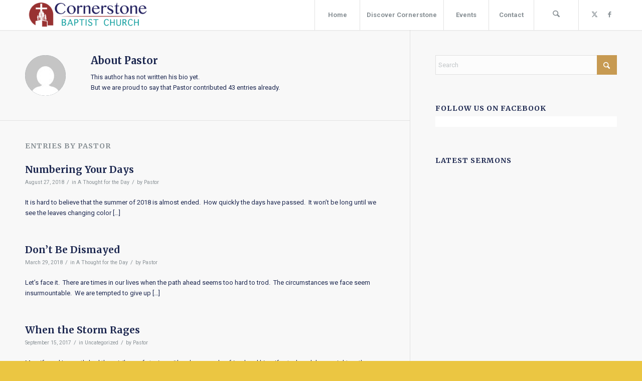

--- FILE ---
content_type: text/html; charset=utf-8
request_url: https://www.google.com/recaptcha/api2/anchor?ar=1&k=6Ldtu4YUAAAAAHAscEcw2k1k4dmZvdxsTX6YNrn0&co=aHR0cHM6Ly93d3cuY2JjbmgubmV0OjQ0Mw..&hl=en&v=PoyoqOPhxBO7pBk68S4YbpHZ&size=invisible&anchor-ms=20000&execute-ms=30000&cb=s9h9dk684p2r
body_size: 48604
content:
<!DOCTYPE HTML><html dir="ltr" lang="en"><head><meta http-equiv="Content-Type" content="text/html; charset=UTF-8">
<meta http-equiv="X-UA-Compatible" content="IE=edge">
<title>reCAPTCHA</title>
<style type="text/css">
/* cyrillic-ext */
@font-face {
  font-family: 'Roboto';
  font-style: normal;
  font-weight: 400;
  font-stretch: 100%;
  src: url(//fonts.gstatic.com/s/roboto/v48/KFO7CnqEu92Fr1ME7kSn66aGLdTylUAMa3GUBHMdazTgWw.woff2) format('woff2');
  unicode-range: U+0460-052F, U+1C80-1C8A, U+20B4, U+2DE0-2DFF, U+A640-A69F, U+FE2E-FE2F;
}
/* cyrillic */
@font-face {
  font-family: 'Roboto';
  font-style: normal;
  font-weight: 400;
  font-stretch: 100%;
  src: url(//fonts.gstatic.com/s/roboto/v48/KFO7CnqEu92Fr1ME7kSn66aGLdTylUAMa3iUBHMdazTgWw.woff2) format('woff2');
  unicode-range: U+0301, U+0400-045F, U+0490-0491, U+04B0-04B1, U+2116;
}
/* greek-ext */
@font-face {
  font-family: 'Roboto';
  font-style: normal;
  font-weight: 400;
  font-stretch: 100%;
  src: url(//fonts.gstatic.com/s/roboto/v48/KFO7CnqEu92Fr1ME7kSn66aGLdTylUAMa3CUBHMdazTgWw.woff2) format('woff2');
  unicode-range: U+1F00-1FFF;
}
/* greek */
@font-face {
  font-family: 'Roboto';
  font-style: normal;
  font-weight: 400;
  font-stretch: 100%;
  src: url(//fonts.gstatic.com/s/roboto/v48/KFO7CnqEu92Fr1ME7kSn66aGLdTylUAMa3-UBHMdazTgWw.woff2) format('woff2');
  unicode-range: U+0370-0377, U+037A-037F, U+0384-038A, U+038C, U+038E-03A1, U+03A3-03FF;
}
/* math */
@font-face {
  font-family: 'Roboto';
  font-style: normal;
  font-weight: 400;
  font-stretch: 100%;
  src: url(//fonts.gstatic.com/s/roboto/v48/KFO7CnqEu92Fr1ME7kSn66aGLdTylUAMawCUBHMdazTgWw.woff2) format('woff2');
  unicode-range: U+0302-0303, U+0305, U+0307-0308, U+0310, U+0312, U+0315, U+031A, U+0326-0327, U+032C, U+032F-0330, U+0332-0333, U+0338, U+033A, U+0346, U+034D, U+0391-03A1, U+03A3-03A9, U+03B1-03C9, U+03D1, U+03D5-03D6, U+03F0-03F1, U+03F4-03F5, U+2016-2017, U+2034-2038, U+203C, U+2040, U+2043, U+2047, U+2050, U+2057, U+205F, U+2070-2071, U+2074-208E, U+2090-209C, U+20D0-20DC, U+20E1, U+20E5-20EF, U+2100-2112, U+2114-2115, U+2117-2121, U+2123-214F, U+2190, U+2192, U+2194-21AE, U+21B0-21E5, U+21F1-21F2, U+21F4-2211, U+2213-2214, U+2216-22FF, U+2308-230B, U+2310, U+2319, U+231C-2321, U+2336-237A, U+237C, U+2395, U+239B-23B7, U+23D0, U+23DC-23E1, U+2474-2475, U+25AF, U+25B3, U+25B7, U+25BD, U+25C1, U+25CA, U+25CC, U+25FB, U+266D-266F, U+27C0-27FF, U+2900-2AFF, U+2B0E-2B11, U+2B30-2B4C, U+2BFE, U+3030, U+FF5B, U+FF5D, U+1D400-1D7FF, U+1EE00-1EEFF;
}
/* symbols */
@font-face {
  font-family: 'Roboto';
  font-style: normal;
  font-weight: 400;
  font-stretch: 100%;
  src: url(//fonts.gstatic.com/s/roboto/v48/KFO7CnqEu92Fr1ME7kSn66aGLdTylUAMaxKUBHMdazTgWw.woff2) format('woff2');
  unicode-range: U+0001-000C, U+000E-001F, U+007F-009F, U+20DD-20E0, U+20E2-20E4, U+2150-218F, U+2190, U+2192, U+2194-2199, U+21AF, U+21E6-21F0, U+21F3, U+2218-2219, U+2299, U+22C4-22C6, U+2300-243F, U+2440-244A, U+2460-24FF, U+25A0-27BF, U+2800-28FF, U+2921-2922, U+2981, U+29BF, U+29EB, U+2B00-2BFF, U+4DC0-4DFF, U+FFF9-FFFB, U+10140-1018E, U+10190-1019C, U+101A0, U+101D0-101FD, U+102E0-102FB, U+10E60-10E7E, U+1D2C0-1D2D3, U+1D2E0-1D37F, U+1F000-1F0FF, U+1F100-1F1AD, U+1F1E6-1F1FF, U+1F30D-1F30F, U+1F315, U+1F31C, U+1F31E, U+1F320-1F32C, U+1F336, U+1F378, U+1F37D, U+1F382, U+1F393-1F39F, U+1F3A7-1F3A8, U+1F3AC-1F3AF, U+1F3C2, U+1F3C4-1F3C6, U+1F3CA-1F3CE, U+1F3D4-1F3E0, U+1F3ED, U+1F3F1-1F3F3, U+1F3F5-1F3F7, U+1F408, U+1F415, U+1F41F, U+1F426, U+1F43F, U+1F441-1F442, U+1F444, U+1F446-1F449, U+1F44C-1F44E, U+1F453, U+1F46A, U+1F47D, U+1F4A3, U+1F4B0, U+1F4B3, U+1F4B9, U+1F4BB, U+1F4BF, U+1F4C8-1F4CB, U+1F4D6, U+1F4DA, U+1F4DF, U+1F4E3-1F4E6, U+1F4EA-1F4ED, U+1F4F7, U+1F4F9-1F4FB, U+1F4FD-1F4FE, U+1F503, U+1F507-1F50B, U+1F50D, U+1F512-1F513, U+1F53E-1F54A, U+1F54F-1F5FA, U+1F610, U+1F650-1F67F, U+1F687, U+1F68D, U+1F691, U+1F694, U+1F698, U+1F6AD, U+1F6B2, U+1F6B9-1F6BA, U+1F6BC, U+1F6C6-1F6CF, U+1F6D3-1F6D7, U+1F6E0-1F6EA, U+1F6F0-1F6F3, U+1F6F7-1F6FC, U+1F700-1F7FF, U+1F800-1F80B, U+1F810-1F847, U+1F850-1F859, U+1F860-1F887, U+1F890-1F8AD, U+1F8B0-1F8BB, U+1F8C0-1F8C1, U+1F900-1F90B, U+1F93B, U+1F946, U+1F984, U+1F996, U+1F9E9, U+1FA00-1FA6F, U+1FA70-1FA7C, U+1FA80-1FA89, U+1FA8F-1FAC6, U+1FACE-1FADC, U+1FADF-1FAE9, U+1FAF0-1FAF8, U+1FB00-1FBFF;
}
/* vietnamese */
@font-face {
  font-family: 'Roboto';
  font-style: normal;
  font-weight: 400;
  font-stretch: 100%;
  src: url(//fonts.gstatic.com/s/roboto/v48/KFO7CnqEu92Fr1ME7kSn66aGLdTylUAMa3OUBHMdazTgWw.woff2) format('woff2');
  unicode-range: U+0102-0103, U+0110-0111, U+0128-0129, U+0168-0169, U+01A0-01A1, U+01AF-01B0, U+0300-0301, U+0303-0304, U+0308-0309, U+0323, U+0329, U+1EA0-1EF9, U+20AB;
}
/* latin-ext */
@font-face {
  font-family: 'Roboto';
  font-style: normal;
  font-weight: 400;
  font-stretch: 100%;
  src: url(//fonts.gstatic.com/s/roboto/v48/KFO7CnqEu92Fr1ME7kSn66aGLdTylUAMa3KUBHMdazTgWw.woff2) format('woff2');
  unicode-range: U+0100-02BA, U+02BD-02C5, U+02C7-02CC, U+02CE-02D7, U+02DD-02FF, U+0304, U+0308, U+0329, U+1D00-1DBF, U+1E00-1E9F, U+1EF2-1EFF, U+2020, U+20A0-20AB, U+20AD-20C0, U+2113, U+2C60-2C7F, U+A720-A7FF;
}
/* latin */
@font-face {
  font-family: 'Roboto';
  font-style: normal;
  font-weight: 400;
  font-stretch: 100%;
  src: url(//fonts.gstatic.com/s/roboto/v48/KFO7CnqEu92Fr1ME7kSn66aGLdTylUAMa3yUBHMdazQ.woff2) format('woff2');
  unicode-range: U+0000-00FF, U+0131, U+0152-0153, U+02BB-02BC, U+02C6, U+02DA, U+02DC, U+0304, U+0308, U+0329, U+2000-206F, U+20AC, U+2122, U+2191, U+2193, U+2212, U+2215, U+FEFF, U+FFFD;
}
/* cyrillic-ext */
@font-face {
  font-family: 'Roboto';
  font-style: normal;
  font-weight: 500;
  font-stretch: 100%;
  src: url(//fonts.gstatic.com/s/roboto/v48/KFO7CnqEu92Fr1ME7kSn66aGLdTylUAMa3GUBHMdazTgWw.woff2) format('woff2');
  unicode-range: U+0460-052F, U+1C80-1C8A, U+20B4, U+2DE0-2DFF, U+A640-A69F, U+FE2E-FE2F;
}
/* cyrillic */
@font-face {
  font-family: 'Roboto';
  font-style: normal;
  font-weight: 500;
  font-stretch: 100%;
  src: url(//fonts.gstatic.com/s/roboto/v48/KFO7CnqEu92Fr1ME7kSn66aGLdTylUAMa3iUBHMdazTgWw.woff2) format('woff2');
  unicode-range: U+0301, U+0400-045F, U+0490-0491, U+04B0-04B1, U+2116;
}
/* greek-ext */
@font-face {
  font-family: 'Roboto';
  font-style: normal;
  font-weight: 500;
  font-stretch: 100%;
  src: url(//fonts.gstatic.com/s/roboto/v48/KFO7CnqEu92Fr1ME7kSn66aGLdTylUAMa3CUBHMdazTgWw.woff2) format('woff2');
  unicode-range: U+1F00-1FFF;
}
/* greek */
@font-face {
  font-family: 'Roboto';
  font-style: normal;
  font-weight: 500;
  font-stretch: 100%;
  src: url(//fonts.gstatic.com/s/roboto/v48/KFO7CnqEu92Fr1ME7kSn66aGLdTylUAMa3-UBHMdazTgWw.woff2) format('woff2');
  unicode-range: U+0370-0377, U+037A-037F, U+0384-038A, U+038C, U+038E-03A1, U+03A3-03FF;
}
/* math */
@font-face {
  font-family: 'Roboto';
  font-style: normal;
  font-weight: 500;
  font-stretch: 100%;
  src: url(//fonts.gstatic.com/s/roboto/v48/KFO7CnqEu92Fr1ME7kSn66aGLdTylUAMawCUBHMdazTgWw.woff2) format('woff2');
  unicode-range: U+0302-0303, U+0305, U+0307-0308, U+0310, U+0312, U+0315, U+031A, U+0326-0327, U+032C, U+032F-0330, U+0332-0333, U+0338, U+033A, U+0346, U+034D, U+0391-03A1, U+03A3-03A9, U+03B1-03C9, U+03D1, U+03D5-03D6, U+03F0-03F1, U+03F4-03F5, U+2016-2017, U+2034-2038, U+203C, U+2040, U+2043, U+2047, U+2050, U+2057, U+205F, U+2070-2071, U+2074-208E, U+2090-209C, U+20D0-20DC, U+20E1, U+20E5-20EF, U+2100-2112, U+2114-2115, U+2117-2121, U+2123-214F, U+2190, U+2192, U+2194-21AE, U+21B0-21E5, U+21F1-21F2, U+21F4-2211, U+2213-2214, U+2216-22FF, U+2308-230B, U+2310, U+2319, U+231C-2321, U+2336-237A, U+237C, U+2395, U+239B-23B7, U+23D0, U+23DC-23E1, U+2474-2475, U+25AF, U+25B3, U+25B7, U+25BD, U+25C1, U+25CA, U+25CC, U+25FB, U+266D-266F, U+27C0-27FF, U+2900-2AFF, U+2B0E-2B11, U+2B30-2B4C, U+2BFE, U+3030, U+FF5B, U+FF5D, U+1D400-1D7FF, U+1EE00-1EEFF;
}
/* symbols */
@font-face {
  font-family: 'Roboto';
  font-style: normal;
  font-weight: 500;
  font-stretch: 100%;
  src: url(//fonts.gstatic.com/s/roboto/v48/KFO7CnqEu92Fr1ME7kSn66aGLdTylUAMaxKUBHMdazTgWw.woff2) format('woff2');
  unicode-range: U+0001-000C, U+000E-001F, U+007F-009F, U+20DD-20E0, U+20E2-20E4, U+2150-218F, U+2190, U+2192, U+2194-2199, U+21AF, U+21E6-21F0, U+21F3, U+2218-2219, U+2299, U+22C4-22C6, U+2300-243F, U+2440-244A, U+2460-24FF, U+25A0-27BF, U+2800-28FF, U+2921-2922, U+2981, U+29BF, U+29EB, U+2B00-2BFF, U+4DC0-4DFF, U+FFF9-FFFB, U+10140-1018E, U+10190-1019C, U+101A0, U+101D0-101FD, U+102E0-102FB, U+10E60-10E7E, U+1D2C0-1D2D3, U+1D2E0-1D37F, U+1F000-1F0FF, U+1F100-1F1AD, U+1F1E6-1F1FF, U+1F30D-1F30F, U+1F315, U+1F31C, U+1F31E, U+1F320-1F32C, U+1F336, U+1F378, U+1F37D, U+1F382, U+1F393-1F39F, U+1F3A7-1F3A8, U+1F3AC-1F3AF, U+1F3C2, U+1F3C4-1F3C6, U+1F3CA-1F3CE, U+1F3D4-1F3E0, U+1F3ED, U+1F3F1-1F3F3, U+1F3F5-1F3F7, U+1F408, U+1F415, U+1F41F, U+1F426, U+1F43F, U+1F441-1F442, U+1F444, U+1F446-1F449, U+1F44C-1F44E, U+1F453, U+1F46A, U+1F47D, U+1F4A3, U+1F4B0, U+1F4B3, U+1F4B9, U+1F4BB, U+1F4BF, U+1F4C8-1F4CB, U+1F4D6, U+1F4DA, U+1F4DF, U+1F4E3-1F4E6, U+1F4EA-1F4ED, U+1F4F7, U+1F4F9-1F4FB, U+1F4FD-1F4FE, U+1F503, U+1F507-1F50B, U+1F50D, U+1F512-1F513, U+1F53E-1F54A, U+1F54F-1F5FA, U+1F610, U+1F650-1F67F, U+1F687, U+1F68D, U+1F691, U+1F694, U+1F698, U+1F6AD, U+1F6B2, U+1F6B9-1F6BA, U+1F6BC, U+1F6C6-1F6CF, U+1F6D3-1F6D7, U+1F6E0-1F6EA, U+1F6F0-1F6F3, U+1F6F7-1F6FC, U+1F700-1F7FF, U+1F800-1F80B, U+1F810-1F847, U+1F850-1F859, U+1F860-1F887, U+1F890-1F8AD, U+1F8B0-1F8BB, U+1F8C0-1F8C1, U+1F900-1F90B, U+1F93B, U+1F946, U+1F984, U+1F996, U+1F9E9, U+1FA00-1FA6F, U+1FA70-1FA7C, U+1FA80-1FA89, U+1FA8F-1FAC6, U+1FACE-1FADC, U+1FADF-1FAE9, U+1FAF0-1FAF8, U+1FB00-1FBFF;
}
/* vietnamese */
@font-face {
  font-family: 'Roboto';
  font-style: normal;
  font-weight: 500;
  font-stretch: 100%;
  src: url(//fonts.gstatic.com/s/roboto/v48/KFO7CnqEu92Fr1ME7kSn66aGLdTylUAMa3OUBHMdazTgWw.woff2) format('woff2');
  unicode-range: U+0102-0103, U+0110-0111, U+0128-0129, U+0168-0169, U+01A0-01A1, U+01AF-01B0, U+0300-0301, U+0303-0304, U+0308-0309, U+0323, U+0329, U+1EA0-1EF9, U+20AB;
}
/* latin-ext */
@font-face {
  font-family: 'Roboto';
  font-style: normal;
  font-weight: 500;
  font-stretch: 100%;
  src: url(//fonts.gstatic.com/s/roboto/v48/KFO7CnqEu92Fr1ME7kSn66aGLdTylUAMa3KUBHMdazTgWw.woff2) format('woff2');
  unicode-range: U+0100-02BA, U+02BD-02C5, U+02C7-02CC, U+02CE-02D7, U+02DD-02FF, U+0304, U+0308, U+0329, U+1D00-1DBF, U+1E00-1E9F, U+1EF2-1EFF, U+2020, U+20A0-20AB, U+20AD-20C0, U+2113, U+2C60-2C7F, U+A720-A7FF;
}
/* latin */
@font-face {
  font-family: 'Roboto';
  font-style: normal;
  font-weight: 500;
  font-stretch: 100%;
  src: url(//fonts.gstatic.com/s/roboto/v48/KFO7CnqEu92Fr1ME7kSn66aGLdTylUAMa3yUBHMdazQ.woff2) format('woff2');
  unicode-range: U+0000-00FF, U+0131, U+0152-0153, U+02BB-02BC, U+02C6, U+02DA, U+02DC, U+0304, U+0308, U+0329, U+2000-206F, U+20AC, U+2122, U+2191, U+2193, U+2212, U+2215, U+FEFF, U+FFFD;
}
/* cyrillic-ext */
@font-face {
  font-family: 'Roboto';
  font-style: normal;
  font-weight: 900;
  font-stretch: 100%;
  src: url(//fonts.gstatic.com/s/roboto/v48/KFO7CnqEu92Fr1ME7kSn66aGLdTylUAMa3GUBHMdazTgWw.woff2) format('woff2');
  unicode-range: U+0460-052F, U+1C80-1C8A, U+20B4, U+2DE0-2DFF, U+A640-A69F, U+FE2E-FE2F;
}
/* cyrillic */
@font-face {
  font-family: 'Roboto';
  font-style: normal;
  font-weight: 900;
  font-stretch: 100%;
  src: url(//fonts.gstatic.com/s/roboto/v48/KFO7CnqEu92Fr1ME7kSn66aGLdTylUAMa3iUBHMdazTgWw.woff2) format('woff2');
  unicode-range: U+0301, U+0400-045F, U+0490-0491, U+04B0-04B1, U+2116;
}
/* greek-ext */
@font-face {
  font-family: 'Roboto';
  font-style: normal;
  font-weight: 900;
  font-stretch: 100%;
  src: url(//fonts.gstatic.com/s/roboto/v48/KFO7CnqEu92Fr1ME7kSn66aGLdTylUAMa3CUBHMdazTgWw.woff2) format('woff2');
  unicode-range: U+1F00-1FFF;
}
/* greek */
@font-face {
  font-family: 'Roboto';
  font-style: normal;
  font-weight: 900;
  font-stretch: 100%;
  src: url(//fonts.gstatic.com/s/roboto/v48/KFO7CnqEu92Fr1ME7kSn66aGLdTylUAMa3-UBHMdazTgWw.woff2) format('woff2');
  unicode-range: U+0370-0377, U+037A-037F, U+0384-038A, U+038C, U+038E-03A1, U+03A3-03FF;
}
/* math */
@font-face {
  font-family: 'Roboto';
  font-style: normal;
  font-weight: 900;
  font-stretch: 100%;
  src: url(//fonts.gstatic.com/s/roboto/v48/KFO7CnqEu92Fr1ME7kSn66aGLdTylUAMawCUBHMdazTgWw.woff2) format('woff2');
  unicode-range: U+0302-0303, U+0305, U+0307-0308, U+0310, U+0312, U+0315, U+031A, U+0326-0327, U+032C, U+032F-0330, U+0332-0333, U+0338, U+033A, U+0346, U+034D, U+0391-03A1, U+03A3-03A9, U+03B1-03C9, U+03D1, U+03D5-03D6, U+03F0-03F1, U+03F4-03F5, U+2016-2017, U+2034-2038, U+203C, U+2040, U+2043, U+2047, U+2050, U+2057, U+205F, U+2070-2071, U+2074-208E, U+2090-209C, U+20D0-20DC, U+20E1, U+20E5-20EF, U+2100-2112, U+2114-2115, U+2117-2121, U+2123-214F, U+2190, U+2192, U+2194-21AE, U+21B0-21E5, U+21F1-21F2, U+21F4-2211, U+2213-2214, U+2216-22FF, U+2308-230B, U+2310, U+2319, U+231C-2321, U+2336-237A, U+237C, U+2395, U+239B-23B7, U+23D0, U+23DC-23E1, U+2474-2475, U+25AF, U+25B3, U+25B7, U+25BD, U+25C1, U+25CA, U+25CC, U+25FB, U+266D-266F, U+27C0-27FF, U+2900-2AFF, U+2B0E-2B11, U+2B30-2B4C, U+2BFE, U+3030, U+FF5B, U+FF5D, U+1D400-1D7FF, U+1EE00-1EEFF;
}
/* symbols */
@font-face {
  font-family: 'Roboto';
  font-style: normal;
  font-weight: 900;
  font-stretch: 100%;
  src: url(//fonts.gstatic.com/s/roboto/v48/KFO7CnqEu92Fr1ME7kSn66aGLdTylUAMaxKUBHMdazTgWw.woff2) format('woff2');
  unicode-range: U+0001-000C, U+000E-001F, U+007F-009F, U+20DD-20E0, U+20E2-20E4, U+2150-218F, U+2190, U+2192, U+2194-2199, U+21AF, U+21E6-21F0, U+21F3, U+2218-2219, U+2299, U+22C4-22C6, U+2300-243F, U+2440-244A, U+2460-24FF, U+25A0-27BF, U+2800-28FF, U+2921-2922, U+2981, U+29BF, U+29EB, U+2B00-2BFF, U+4DC0-4DFF, U+FFF9-FFFB, U+10140-1018E, U+10190-1019C, U+101A0, U+101D0-101FD, U+102E0-102FB, U+10E60-10E7E, U+1D2C0-1D2D3, U+1D2E0-1D37F, U+1F000-1F0FF, U+1F100-1F1AD, U+1F1E6-1F1FF, U+1F30D-1F30F, U+1F315, U+1F31C, U+1F31E, U+1F320-1F32C, U+1F336, U+1F378, U+1F37D, U+1F382, U+1F393-1F39F, U+1F3A7-1F3A8, U+1F3AC-1F3AF, U+1F3C2, U+1F3C4-1F3C6, U+1F3CA-1F3CE, U+1F3D4-1F3E0, U+1F3ED, U+1F3F1-1F3F3, U+1F3F5-1F3F7, U+1F408, U+1F415, U+1F41F, U+1F426, U+1F43F, U+1F441-1F442, U+1F444, U+1F446-1F449, U+1F44C-1F44E, U+1F453, U+1F46A, U+1F47D, U+1F4A3, U+1F4B0, U+1F4B3, U+1F4B9, U+1F4BB, U+1F4BF, U+1F4C8-1F4CB, U+1F4D6, U+1F4DA, U+1F4DF, U+1F4E3-1F4E6, U+1F4EA-1F4ED, U+1F4F7, U+1F4F9-1F4FB, U+1F4FD-1F4FE, U+1F503, U+1F507-1F50B, U+1F50D, U+1F512-1F513, U+1F53E-1F54A, U+1F54F-1F5FA, U+1F610, U+1F650-1F67F, U+1F687, U+1F68D, U+1F691, U+1F694, U+1F698, U+1F6AD, U+1F6B2, U+1F6B9-1F6BA, U+1F6BC, U+1F6C6-1F6CF, U+1F6D3-1F6D7, U+1F6E0-1F6EA, U+1F6F0-1F6F3, U+1F6F7-1F6FC, U+1F700-1F7FF, U+1F800-1F80B, U+1F810-1F847, U+1F850-1F859, U+1F860-1F887, U+1F890-1F8AD, U+1F8B0-1F8BB, U+1F8C0-1F8C1, U+1F900-1F90B, U+1F93B, U+1F946, U+1F984, U+1F996, U+1F9E9, U+1FA00-1FA6F, U+1FA70-1FA7C, U+1FA80-1FA89, U+1FA8F-1FAC6, U+1FACE-1FADC, U+1FADF-1FAE9, U+1FAF0-1FAF8, U+1FB00-1FBFF;
}
/* vietnamese */
@font-face {
  font-family: 'Roboto';
  font-style: normal;
  font-weight: 900;
  font-stretch: 100%;
  src: url(//fonts.gstatic.com/s/roboto/v48/KFO7CnqEu92Fr1ME7kSn66aGLdTylUAMa3OUBHMdazTgWw.woff2) format('woff2');
  unicode-range: U+0102-0103, U+0110-0111, U+0128-0129, U+0168-0169, U+01A0-01A1, U+01AF-01B0, U+0300-0301, U+0303-0304, U+0308-0309, U+0323, U+0329, U+1EA0-1EF9, U+20AB;
}
/* latin-ext */
@font-face {
  font-family: 'Roboto';
  font-style: normal;
  font-weight: 900;
  font-stretch: 100%;
  src: url(//fonts.gstatic.com/s/roboto/v48/KFO7CnqEu92Fr1ME7kSn66aGLdTylUAMa3KUBHMdazTgWw.woff2) format('woff2');
  unicode-range: U+0100-02BA, U+02BD-02C5, U+02C7-02CC, U+02CE-02D7, U+02DD-02FF, U+0304, U+0308, U+0329, U+1D00-1DBF, U+1E00-1E9F, U+1EF2-1EFF, U+2020, U+20A0-20AB, U+20AD-20C0, U+2113, U+2C60-2C7F, U+A720-A7FF;
}
/* latin */
@font-face {
  font-family: 'Roboto';
  font-style: normal;
  font-weight: 900;
  font-stretch: 100%;
  src: url(//fonts.gstatic.com/s/roboto/v48/KFO7CnqEu92Fr1ME7kSn66aGLdTylUAMa3yUBHMdazQ.woff2) format('woff2');
  unicode-range: U+0000-00FF, U+0131, U+0152-0153, U+02BB-02BC, U+02C6, U+02DA, U+02DC, U+0304, U+0308, U+0329, U+2000-206F, U+20AC, U+2122, U+2191, U+2193, U+2212, U+2215, U+FEFF, U+FFFD;
}

</style>
<link rel="stylesheet" type="text/css" href="https://www.gstatic.com/recaptcha/releases/PoyoqOPhxBO7pBk68S4YbpHZ/styles__ltr.css">
<script nonce="LL_a0eMbCtA3qzpNauPGGg" type="text/javascript">window['__recaptcha_api'] = 'https://www.google.com/recaptcha/api2/';</script>
<script type="text/javascript" src="https://www.gstatic.com/recaptcha/releases/PoyoqOPhxBO7pBk68S4YbpHZ/recaptcha__en.js" nonce="LL_a0eMbCtA3qzpNauPGGg">
      
    </script></head>
<body><div id="rc-anchor-alert" class="rc-anchor-alert"></div>
<input type="hidden" id="recaptcha-token" value="[base64]">
<script type="text/javascript" nonce="LL_a0eMbCtA3qzpNauPGGg">
      recaptcha.anchor.Main.init("[\x22ainput\x22,[\x22bgdata\x22,\x22\x22,\[base64]/[base64]/[base64]/[base64]/[base64]/UltsKytdPUU6KEU8MjA0OD9SW2wrK109RT4+NnwxOTI6KChFJjY0NTEyKT09NTUyOTYmJk0rMTxjLmxlbmd0aCYmKGMuY2hhckNvZGVBdChNKzEpJjY0NTEyKT09NTYzMjA/[base64]/[base64]/[base64]/[base64]/[base64]/[base64]/[base64]\x22,\[base64]\x22,\x22J8K3HDcrY3szHB0xwrDCilLDqg/Co8Ocw6Evwpocw6zDisKPw71sRMOqwpHDu8OEPQ7CnmbDgsKPwqA8wpAOw4Q/Lk7CtWBww7cOfxLCiMOpEsOWWHnCuloIIMOawqcrdW8xHcODw4bCpx8vwobDncKWw4vDjMO2DRtWX8K4wrzCssOiTj/Cg8Orw4PChCfCmMOIwqHCtsKIwphVPgHChsKGUcOIQCLCq8KPwrPClj8UwrPDl1wvwrrCsww9wr/CoMKlwol2w6QVwp3Do8KdSsOQwp3DqidFw5Eqwr9bw6jDqcKtw7cHw7JjN8OKJCzDs1/DosOow5w7w7gQw5oCw4ofTyxFA8KTMsKbwpUNIF7DpyLDicOVQ3YPEsK+OUxmw4sWw7vDicOqw6vCqcK0BMKAXsOKX1XDvcK2J8Khw4jCncOSJsOfwqXCl1PDuW/DrTvDkCo5KMKIB8O1RhfDgcKLHUwbw4zCtgTCjmkowr/[base64]/XQUoQcKUPnnDp8O3IMKswqXDjcKsX08+RTfCjsOYdcKXw5/Dtk3DtFPDpcOfwoHCjT9YIcKJwqfCggLCsHfCqsKOwqLDmsOKVnNrMH/DskUbQS9EI8OGwqDCq3hsQ1ZzcSHCvcKcccO5fMOWDcK2P8OjwrtAKgXDtsOeHVTDn8K/w5gCBsOvw5d4wozCjHdKwpTDgFU4PMOEbsOdQcOKWlfCiH/DpytmwoXDuR/Cs3UyFVDDq8K2OcOxYS/DrEJqKcKVwq9sMgnCizxLw5pqw7DCncO5wrFTXWzCvzXCvSg1w4fDkj0twpXDm19Rwp/[base64]/[base64]/CgsOtITXDuAITf1R0w4PCjXHDtRbDlTMmd1/DkQDCgGBzUCwjw5bDgcOyW23DtGp8EDdCUcOxwq7Dq3d+woEfw4MZw6kTwqLCg8KiHBbDusKBwr41woXCvmUww58NMl4gckrDoETCnVt+w4csQ8OTLAY3w4PCn8OGwpXDrgsZBsO+wrVlUlYfwqnCpcK8wofDnMOfw4rCocOiw57Dt8K9bWgrwpXDiDs/AA3DoMOCLsOQw53Di8Oew5RKw5bCgMOowrrDhcK5BXjCnw9Jw5/CtV7CjkHDlMOcwq4TV8KpasKTDHzDggwNw63Cl8Ogwphfw4XDjMOUwrzDrFYcCcOEwqPCmcKcwoNkfcOIXnbChMOODD7DmcKqdcK/f3dUQmFww7wnVUpwS8KzZMKVwqXCt8KXw7lWVMKNEcOjFRZZd8Kpw5rDkAbDiWHCqirCjCtARcKoQsKAwoNCwowcw65YABHDhMK5KFXCnsKzWsK+wp5/wr0yF8ORw6LCscOVwofDjw/[base64]/[base64]/DuVMHw4BEbsOuwpgLEsOdw5zClsOAw7wJw7fCi8KVUsKYwphNwrvCvnBeeMOWwpMTw5nDsCbChnfDt2oZwpdfMm7CrnrDgz48woTDgcO3UAxfw4pkKxrCu8OVw5fDhDrCojfCvzjCtMOBw7x/w5QPwqDCi1DDucORc8KRw7pNVndywrlLwrlRS3RaYsKZw7R9wqPDuzYywp/CvzzCt3nCilRPwqzCj8KRw7HChy0ywrNiw7N2LMOowovCtsO2wrzCksKJdEMmwr3CkcK4aRfDl8Ogw4ELw53Dp8KBw79pcEzDjsK+PAnDu8KNwpR5MzQNw6AMEMKiw4HCm8OwBFg+wroXesO1wpNzBjhsw5NLQmnDpMKGZS/DkjYPLcOUwqnCm8Ouw43DvcOcw6xzw5TDvMK9wrJJw53DkcOywoXCt8OJdRI1w6jCpMO+w63DqQgWfilGw4rDu8O4MV3DiUfDnsOYSlXCo8OwJsK+worDuMO3w6/[base64]/CiMOnHS7ChMO/CxtkJkNSX8KXw6DCs3XCgsOow4jDj0nDhsO2ag3DsiZ3wotrw55qwqrCkMK/wpooHMKMYTnCvynCgjDCthrDil0/wpzDjMKuHgQow4E/ZcOLwrYiWsOnZT4kRcKrPcKGXsOSwo7Dn0fChEhtEMOkYkvCv8KQwonCvHBAwpA+NcO0BsKcw6TDjRYvw7/DolhIw43Cl8K/w7PDgcK6wr/Dng7DhhUCwo7ClA/CuMKXM0cEw47Dk8KVP3DCpMKGw5s4JEfDo3zCksKUwoTCrjkswoPCtDDCpMOOwpQow4Yew73Dvk0BPsKLw4DDl2oJRcOZTcKFdg3Do8KSZ2/CqsKBwrZowpxKPkLCj8OxwrF8QcODwoF7fMOlYMOGCcOCLwJ3w4g1wr9Gw6bDiGvCqjzCvMOAw4vCvMK+NcKPw7TCuRPDpMO3VcODdGVkD3JFAsOCw57CqCxaw7fCmgjDsyvCjl9hwonDtMKcw7JebHU6w4bCh3LDiMKBAGoxw7dmZMKbwr0Uwqtlw77Dtm/[base64]/DsGluccOHNsKCesKRPMOzDSPCgsKewrEocCjCkizDv8OPw5HCsx8mwr9bwpfDvUXCmiNCw6fDhMKIwqnDtntUw41YPMKCOcOtwph7XMOPK0kjwojCsizDrcOZwpIUFsO7KCEew5UwwqYUWDfDoilDwo4fw7AUw6TCj13Du3low5TDmyUnCW/[base64]/wqsvw6oUwqVLw4EDwpPDksOZw6bCrMOkAcKjw69tw6fCoggsWsORIsKVw5DDhMKnwonDnMK4esK7wqjCvTViwqd9wrNxcBHDr3LDlAZ+UjESwpFxYMO5FcKCw6ZLEMKtPsOMaCo/[base64]/CssKEbGwiwrLCs8OUwoHDkMKfVUxGwrpUwp3DsCZiExHCjTXCgsOmwpDCqCBLK8KuB8OswqLCkFfCnlnDusK1MF1Yw7ViCTDDtsOlasOLw4nDgXTCnMK3w6oiYV9Jw4HCgcKkwrg9w4TDtD/DiivDvQdtwrXDn8KYw5PDm8KEw7XCpjU/w5IyZsOHKWTCoxrDo0oAwrMcJnkHJ8KWwpRXLH4yTHTCpiLCuMKGMsOBXFrCjGMAw4l6wrfCrmkSwoEjbzzDmMKowqlGwqbChMKgTgcbwpDDgMOZw7hkJMKlw7IFwoPDjsOqwpoew4dKw6TCjMO+YyHDs0PChMOeSxpgwqFCdWHDusKncMK/w69VwohIw5/Dm8OAw45gwo7DuMOyw6nCp2VAYTPCpcKvwrPDlGphw6VTwrrDk3t9wqrDu3bDq8K6w6JXw5DDr8OiwpcdfcOiL8O/[base64]/DqsOww7N9w6rDkAEgw5fCqxnCgkvDs8KAwqELwqPCtcOqwqogw6vDucOAw6rDv8OOUcKxB3vDqA4JwoXCmMOawq1nwrDCg8ODw4Y9EBzDrcO1w58nwrphwobCkBdSw6s0wpvDl1xRwrJbPHHCkMKTw4koM3YBwo/CkMOjUnJEKMKiw7cnw5ZOU1NALMOtw7cJG2ZDX3UowoRGe8Okw49VwoMYw5/CpcKgw65XP8KKYEPDqcKfwqLCgMOQw797O8KtA8OWw4TCmDphC8KTwq3DjcKzwoUlwrbDvHwNWMK/XGkhC8Oew6QzE8OkVMO4G0bCpl12ZMKvDyDCh8ORATXDt8K7w5nDu8OSS8KAwoDDiUjCuMO4w73DkBPDq0/CkMOsKMKZw4sdShVywqhCDQcwwo/[base64]/DjxLCqj5NwqHDocKhwqfCjcOBw6EAZ8OpesOxEsKZUW3ClMKgDwJWwo7DvUZBwqNZAyQdImIsw7zCrsOuwqDDpcKTwoAOw4AJQQItw4JAVxPCmcOuworDgMOUw5/[base64]/[base64]/wqfCqikYH8OxRsOXDDTDjHXCkMOGwofDicKbwqDCi8ODLHsfwrJbS3debsK/Jy3Ci8KgCMK2ZsOdwqPCszPDtxUCwotaw4BOwozDtX9mGMOPw7fClnsewqN7NMKrw6vDuMOYwqwKNcK4MhFMwqbDqcKFAsO7csKKIsKzwo0pw4DCiFMOw6VbDDAbw4/Dv8OXwofCg2lWZMOFw63DssKmPsOBAcOtQjojw7Vyw5vCgMKYw4PCn8O4ccOXwrFFw7QCR8OrwoHDkXBAfMOyNcOEwrVYL1jDgQrDp3nCiWzDl8Kjw5JYw4/Do8Oww51SEzvCjz3DvF9Pw5gYNUfCn1LCscKdw6R6IH4Aw5TCr8KLwpfCtcKoPAwqw6I3wq1xD25WSMKKeB/DssOhwrXCvcOYwofDn8OawrXCmD7CkMOpNADCiAosM05pwq/Dt8OaCsOCJMK3MlnDgsKnw70pTMKECmRZV8KbC8KbCgbCm0TCkcOZw4/DrcKrVcOGwqLDksK0wrTDt1I5w7Ivw5M8E3I+VgRnwpvCkGbCp3/CiizDqTHDoVTDngDDm8Orw7EYBGPCmXJDBsKmwpkBwofDrMKwwqMmw4gUJMOiLMKPwrt3OcKewqfDpcKsw619w71Nw7snw5xhHcOxwpBoOzfCoXN3w4zCrijDnsOuwpcaSkfCvhodwqMgwpMROcKeVMOkw7IWw5B1w5lswqx0IFLDpCDCqCHDgn8hw4nDicKqHsOAw4/DhMOMwqfCtMKjw5/[base64]/DkHXCuV7Cg8OnSR9PS3U/wqrDoQdGdcKGwoJ0wrgXwp3DskfDsMOaAcKva8KyJ8OywqUgwoAHUkM6MV4/[base64]/Ch0NMw6MNDgRLw6zDoMKnwoTCoXnDqzxBacKYIcOvwojDsMOMw74xFHx+eTEiSsOaT8KPMMOUL2PCisKXb8KrJsKDwrjDvBzCnl06YUI4w5/DvcOWDDPCg8K7NUvCtcKhEhzDmgbDvSvDtgbDocKnw4IjwrnDjVp6VTvDjcOEesO7wrFUR2DChcKhNGccwo8EKD4cS0gxw5PCnMOHwol/wp/[base64]/[base64]/[base64]/CsMKICsO0wp/CkVXDjsKAwpJTbcK7w54zDsKDW8O0wpUKB8KRw6PDicOeWi7CkF/[base64]/CtsOYwr4LA8KfIDFpL8Kyw4MAwpzCmcOPQsKPVDxAwovDvkvDi1IGCjjDmcOGwpVSw6h9wrbDhlnCicO4JcOiwqo7csOfO8Kuw6LDkXU4IMOjQx/CojXDhBkMbsOUw6/Dik0kXMK0woFgdcKBaD7Do8KYMMK1ZsOcOR7CpsOBOcOqNUcuVzLDv8KVL8KEw418DG1jw7oDQcO7w6LDqsOsaMKAwqlTSwvDolHDh0ZQK8KvLcO4w6PDlQ/DrcKnKsOYOVnCvMOkBk00aT7CnyfCucOuw63CtCPDpkR9w7hkfUgNLANNe8OowofDgj3CtCPDnMKBw6Fvwp5RwpBZTcKAYcO3wrtXDSAYZXTDuQVAYsKJwr9Fwo/DsMOsRMKUw5jCgcOlw5LCjMKrP8KHwqtjCMOJwpnChsOxwr/DtsK5w7I2EsOed8OEw4zDuMK8w5ZHwonDmcO1RCQfHR59w7NySFkyw7Ydw5cJRWjCl8K2w71iwqoBfCLClsO4Q1PDnzI8w6/CtMKpUnLDgSgew7LDoMKJwpvCj8OQwrspw5tbEHRSdMOew5TDtTbCkkdTUQ/DqsOrOsOywqvDkMOqw4jCvcKdw4TCtRZCwqd+K8KqRsO4w5fChyQ1woY4CMKIFMOfwoDDhsO0w55ENcKyw5IdM8O9Yyt/w4/[base64]/[base64]/[base64]/w7HCrsOkQj86wqTCk8OzwrZpSB7CncKWw7xmw6fCpcO7C8OgUxJWwofCp8O8wqtnwpTCuXPDlR4rJcKowqYZIHsuAsKRB8OgwrPDqsOaw7vCoMK0wrNiwrHDssKlEsKHVMObdELCk8O1wptuwpAjwrU9bC3CvB/CqglqHcOeDnrDqMK2KMKTH13DhcObIsO8BQfDqMO6UzjDninDrcOaPMK6FwvDusK9OXUQSy53csKULHs1w6dSXcKbw4ttw6nCtiQ+wojCjMK/w77Dq8KrFMKfbwk9JEkkdyHDrsOMOEALE8K6bEHCi8KRw73Ct3Udw7jDisOMbQc7wphDGMKpfcKeYDPCoMKawqMqB23DhcKNEcKlw4sxwrfDuw/Dvz/DnQUVw5EQwqfCkMOQwrQMalnDk8OYwoXDnjp0w7jDi8OVBsKaw7rDvgrDqsOAwrbCsMKDwo7DpsOywpDDi3jDvMOww5luSiBlw6DCusOGw4bDhBd8HRjComRgfsKxasOCw63DlMKLwoNKwqtSIcOxWQjDjQLDhF/DnMKNFMO7wqFvK8OEScOhwr3CksK6GMOKYMKZw7fCuhgHP8KoYRTClETDvVTCg0I2w70eAFjDncObwo7Dm8KfCcKgI8OvTMKlbsOmGlJ/w6YmVwgFw4bCvcOpByDDsMKCJsO7woc2wpcEd8Ozwp7DgcKXJMOPGA7DtMK3WwhRY1bCr3A0w4gawp/[base64]/DtsKnwqXCiFxbDMOWGgHDs8O3w6ZsImjDiQfCp1zDocKPwqnDpMOuwq49P1DCvhPDuUd7IsKXwrrDtXTCnnbCgWhPH8KqwpIAMToiM8Ksw504wrzCqcOow7Vzwr3DgXwLwojCmj7ChcK8wrh6a27Csw3DoCXCp0/Dq8KlwpZRwobDk15VN8OnTw3DpEhqER/Drh3Dv8OWwrrCoMKQwpbDijHCsmUBQcOkwoTCqsOmQsKfwqAxwpzDlMOGwrF5wq9Jw6INFsKiwqkQWcKEwrYOw5g1bsKDw7g0wp/DqHhvw4fDl8Kad2nCmSB8Ez7CgcO3J8O9wp/CtMOgwqkyAEnDlsO9w6nCsMKSUMKULn7CtV9Hw49fw4jCg8KrwoLDp8KOZcK3wr1qwqYjw5XCucO4WhkzTihzwrBcwr5bwrHCi8KKw7PDtSDDrzPDtcKxE1zDiMKKFcKWYsOaZ8OlYiHDgsKdwpVgwqrDmmdlOn/CqMKPw7Q1DsKwb1HDkjnDomJ2wrF/SzBhwp8YRsOOMVXCvlTCjcOMwrNZw4oiwr7Ci0rDqcKzwp17w7UOwoB1wo8MaBzDhsKZwr4jJ8KVYcOmw5ppRicrLDgTXMKgw5cLwp3ChQ4RwqbDiE0mesKgAcKeacORVMKuwrF3KcObwpk6w4XCv3kYw6olScOqwpk2Oj9jwqM/DkLDoUBjwrNzA8Ovw7LCtMK4HTV1wp8ZOyDCrhnDn8K7w4AWwoREw4rConDDjsORwofDh8O8ez0vw5XCogDCncOAW27DocKFPsK4wqvCpCfCncOxU8OwN0vDrnFCwoPDn8KLCcOww6DCqcOTw53Dm044w67Cjhctwpdow7NWwqbCq8OZFkTDlgs7GiZUVhNSbsO/wpkEW8O1w5Y4wrTDnsKFFMO8wo1cKXoJw5pJFD1tw7wME8O6Kh0/wpnCj8Kow7EUc8OvQsO6w7PDncKzwqFQw7HClcKsEMKUwp3Dj17DgwI/[base64]/[base64]/wqwlwpjDnHore8OrBsOBw4HCi8K3w5s8w7nCpsOwwqvDmiQhwrcDwrzDpSDCtCzDlAfCoCPCi8Okw7HCgsOLWWUaw60twoPCnhHCrsO5w6PDiwdZfn3DosOQG2spGcOYfCkRwp7DlQnCkMKCEm/CisOKEMO6wpbCv8Oaw4/Dm8KewrTCiXFHwqkHAsKtwogxwqhhwqbDpzrCk8OYXn3DtcOqU1fCnMORKEckPcORR8Kxw5DDu8OAw53DoG1WAmvDqcKfwp1lwrTDmV7CocKdw6PDoMKswps2w77Dk8K5ZCfCkyh2FjPDigdBw6xzE3/DhGTCiMKeZR/DusKnwqw7PiJVK8KKLMKbw7HDlcKQwovClmMYRGLClcOiOcKvwpFYeVLCi8Kdw7HDlykoVjTDqcOAQsKhwq3DjjRmwrZqwrjCksOXQsOsw73Cj2bCrR83wq3DnzARw4rDkMKhwqfDkMKRbsOAw4HCnErDsBfCmjQqwp7DtV7CkcOJPl4cUcOmw4XDljo+Fh/Dh8OrDcKawqLDkinDvsOuPsO/[base64]/CrABgw6bDoDJxw5jCoMOUwqHCsnhGwp7ChXDCpcK9DcKlwpzCv00Twrl7ZUTCksKAwqUawohgWHB7w67DnHZewrBnwq7DrgQyHydjw7ssw4rCu1Utw510w4LDsVDDmcO+FMOTw73DksOLXMOlw6wpYcKswqcewoQfw6HDicOJKi8swo3CtcKGwok7w6DDvBLDo8KYS3/[base64]/FhJ1PVXCoA3DscOMw7fDr3BYwphrUFgZwpUNw6tUwpDDlSbCkwpiwoIqHmnCh8OTwprCmcOaEgxrUsKUG3I7woRpb8KSYsOpcsKIwo16woLDv8K4w4wZw48tXsOMw6rDp3XDojRMw7/[base64]/IsKZYjxUw7dzYcOQwpE3T8Kqw6Qkw6/DkFo0T8KfJEN3PsOEfWrCiyzCuMOCdxDDrD4gw7VyfykVw5nDs1LCq1ZfTH0kw5nCjD1OwpQhwpdrw4A7AcO8wr/[base64]/[base64]/CuzFqwqULwqPCuwTDuMOcw7hjw5Egw5AccjPDsMOTwpp6WkJWwr/CrizDuMOqLsOtWsOkwrnCiRxUPhd7VmfCjkTDvnrDrVXDklYpbSYkZMKhJyLCm2/CqzPDocKJw7fCtsOjJsKHw6ILbMOsbsKBwqDCg23CiDRvN8KfwqU2KVdsQE4iP8O9QEbDtcOtw7Y/wp51wrpbIQLDhCfCrcOgw5PCrWhKw4HCiQJCw7jDkTLDpSUMEifDssKgw6LDqsK6woo6w5PDiwrCg8K/w43DqnrCngDDtcOgUAlFIMOiwqJYwo3DpUtnw4N0woo9EcOqw5tuVijCo8OPwqt/woNNfsO7K8OwwoIQwodBw65Qw73DjQDDu8OeZ0jDkgFRw4LDvMONw4lmKxPCk8Khw6UjwrQ3bg/CgyhWw6DCj1QuwoIxwoLCkCHDocKOdxd+wr42woFpGcOGw6IGw4/Cv8KgUwgoexkyaBtdFhjDnMKIFFFvwpDDu8OWw4jDjcOMw7daw6TCncONw6/Dn8OvJnhow59HVsORw43DtF7Dv8Ocw4IYwogjOcOaEMOcQGPDpsKDwpXDhmMNQxw6w7trWsKdw6zChsObJzR1w48TEsOEUhjDusKewpJHJsOJSF3DksKiDcKwOncAEsK4KQ1EB1Zuw5fDrcOwDMO9wqh2XB/CjGHCksKZcSARw54+GsOjdgLDl8K/Cj9vw5bCgsKUKE0tBcKPw4ILPwFtDMKySg7CvknDsAl5V2DDgyAEw6xywqQRBjcieWnDpsOSwqsUaMODACpqNsK/V1lYw6YpwrbDlWZ9dmnDgiHDg8KAMMKGwofCsT5AZcOYwqR8WsKCJQjDm3dWFHIVYHHCksOHw4fDm8KVwpbDqMOrC8KBemgAw7/Ch3tywrkIbcKHfVvCo8K+wrDChcO8w4TCr8OWLMOFXMKqw6zCtTjCksKhw7ZcbBRuwprDs8OrfMOMHcKbE8K1wroVSlkGYV1CCWrCrQHDvnnCjMKpwpPCj0PDssOXesKLVcOvFDkHwpI0M1IZwqw5wqvDicOawppuDXLCocOgwrPCsErDqsOlwohkSsOcwptMKcOCXz/Chxdqwo51QnjDvn3CnC7CmsKuN8OBDWPDksOuwrLDj3t5w4fCncOTwrnCucOkacK2KU9xKMKmw6R9FDfCvELCtF/DscOUIXYQwqxiZDVmW8KdwqvCvsOEZVPCl3YjXhEbOn7Dg3cILwjDl1bDrTRZN2nCjsO2wrLDnMKHwp/[base64]/DlsKCPsOwwqQYw73DqMOGwq9RFMO9KMO5w6vCsDJzDBfDmw3CoXTCgMKneMOrNyYmw4Z/L17CrcKkN8K1w4EQwo1Ww50bwrrDssKpwp7DoWYJFVzDgsOow6LDj8OswqbCrgB+wpV/w7PDmlTCpsORXcKRwp3Dj8KAfcOyfUcqL8OZwqnDiVzDjMOtG8KKw5dkwpomwoHDpsOswr/Dp3vChsKcCcK2wrbCosK3YsKdw4AOw4QOw4pGCMKqwp1UwrJlX07DvB3Do8KBVsO7w6DDgnbCoDB/[base64]/[base64]/CkcOQwq1HMEzDhcKQw4xTZMKww6A1wpsnw5PCmHjCgEdbwojDg8O3w4xmw7MlAcK1a8Kcw53CkybCgAHDl1TDp8KYAsO2Z8KtYsKyYMOkwo4Pw4/CkcKkw7fCqMOdw7PDqMO1YhorwrZlXMKtIg3CnMKiQVzDuGAOfsKSPcKnWcKGw6l6w4Quw6RQw71qHAMPczTClEwRwoHDrsKUVwbDri/DrMOwwpNiwqfDuFbDlMOTCMK9HRwWGMOicMKrFR3Cr3jDtHhFfsKaw7TDrsOXwrbCkCTDnsOAw73DhG7CtgRrw54nw68WwqZJw5HDo8K8w5DDmsOJwol9eTM2MGDCl8OEwpEmdsKgT3wCw5o+w77DssKrwqs9w5tGwr/Ch8O+w4fCmsOWw4c/[base64]/DmcK0QHbDscOuOTvCoj7Doj4QbMKLwr8zw6/DjTfCssK7wr3DocK3R8OGwpNCwp/DscOGwroJw7bDrMKPUsOCw642dsO7YiJLw6LChMKBwqsqNFnDrFvCjw5EfAdsw47Ch8OuwqfCksKrWcKpw7DDlQoaPsK7w6dawoLDncKRDCDDvcKRwq/CvXYcw5PDnhZrw5pkfMO6w58iGcOxf8KXL8OUA8OLw4/DqUPCnsOyFkg6O1LDlsOsVsKDMkojEgImwpFJw6xjKcOmw68+NDdfEMKPcsOWw7HCuQ7CgMOAw6bCkBnCoGrDrMKdIcKtwqdJQMOdRMKKQ03DjcOWwoHCuFNfwp/Ck8KcXz/CpMKzwqbCgFTDlcKAPDYqw7dre8ORwqEBwojDtDjDpG4WYcO7w5x9OsKsehTCgz5LwrbCnsO+I8K9wrbClFLDn8OqGzTChBHDv8OmCcO5X8Omw7DDssKmPsOIw7fCp8Kqw4/[base64]/dMOWw7fDlXHCkA/CgsOOwrATwpLDqWbCqMOWS8OxLGPCjsOzU8K+JMK7w6wmw4xAw4teSDnCqWDCvgjCrcKvKkVqVRTCpnR3wr8sJFnCusKdRF8+M8KVw4ZVw5nCrRnDuMKnw6NWw7fDrsOzw4l6LcOAw5F7w4zDncKreWHCkDXCjsOXwrx/ECvCusOkfyzDlcOFCsKtUilUVMOwwo7DrMKbLkvDmsO2wrUkW2fCtcOrFAfCmcKTcgzDkcK3wo91wp/DpFHDuTYCw5cmRsKvwqp7wq45ccKkIRU/aEtnSMOUeD09KcOMwp49UhfChXLCsS4paR4kwrDCjMKGRcK9w79AGMO8wqAKQ0vCpRfCgTdYwr5TwqLCrA/DlMOqw7jDugbDu0LCrStAAcO+SsKkwpUGd3nDmMKANMKHwoHCsDsow4PDpMKbejdYwrEmccKCw5xQw7jDlg/[base64]/Ch8KwwoJqw7kHwrAqw6HDqcOaw7nCmlDDlSfDicK+cMOOEDpCaUDCmUzDkcKNTklyXSAIKmTCtxdTUXs3w7TCj8KrIcKWNSsWw5PDimPChRHCqcO5w4vCtBEvN8OXwrQQT8KUQAnCo33CoMKdw7h2wrDDqG/CqsKEbHYsw7rDrcOnZ8OxOsOhwqHDlErClVgqUnLDucOpwqbDpMKZHHDCiMOcwpbCqxh7RmrCtsOqP8K4LUXDjsO4JMOBGnHDi8O7A8KhfS/DgcKjLcO/wq8owrd6wr7Cq8OhHcKkw4Egw6VrdlPClsOubsK7woLCn8O0wqVhw6PCocOmfUQbwrvDpcOywoZ0w6nDusOww7YXwrjDqibDnid9LQZdw5RFwqrCpHPCm2HCoz0TZ3J7PsO+D8KmwqPDlQ3CtD3CusOYIlkMf8OWASMkwpUfHTsHwo0ZwpTDv8KTw47Du8ODVTlJw4/CrcOOw6xpEcKKOBHCo8Oqw5gGwq0YTyHDvsOVICVBCwbDszfCpg42wodXwoUBMsOJwoN/TcOYw5cHLMOAw4oaLHAYNlEmwo/ClFFLU3PDjlxaG8KtdBciAWRYeVVZJcOqw4TChcKsw7RUw5k+Y8O8FcOzwr9DwpHDtsOgLCwhCSnDr8Ouw65ybcO3wpvCh2BRw6nDpBvClsO0VMKxw6c5CHM6dTxLwocfclPDr8KlH8OETsOdZsKawrrDpsO8VlUOJ1vCvMKRVk/CiyLDmBIFw6hNI8OSwoR7wprCu1Iyw6zDp8KZwop3McKJw5jCjlDDuMKGw4lOBRoAwr/Cj8OXwqbCtCF3Bkw8DEDCssKdwq7CoMKlwr1Xw5krw5nDhcOMw59TLWvCsGDDq1NfTEzDjcKmJ8KHNExrw7TDj0s8CBfCtsKiw4Epb8OrNQF/[base64]/DoDjDusOXPMKTw7wtw5ZdZsOhw6o0L8OVwqYBRDLDmcKkQ8OPw5/[base64]/[base64]/CsmzClcKiwrYxwq7CnE/CmgMZKMOvw6/CusO9HALClsOKwroKw7PCkz3CnsKERMO9wqzDmsKSwrAHJ8OnfcO8w7jDoj/CiMO8wpjCrlbDvWgMYsO/[base64]/ClhlGw40TEHHDrMKOXsKIFVl8fcODN25dwo5ow5jCgMKFRznCj09tw4jDhMOcwrsiwpfDvsOHwp/DrUnDkSJRwozCi8O7wpg/KUR6w6FCw60Rw53Cslt1dm/ClxPDsRRfIQ4TdcOtSU0XwoNMW1Z6ZQvDiFgvwofDucOCw5kUCSbDq2UcwqAUw7rCuQ9Cf8K4NhVVwrEnbsOXw6JLw4vCjn54wojDpcOgZi3Dsy7DlFlGwrcVH8KCw5k5wqPCoMO9w5bDuGBHYMK+YsO4KS/[base64]/DtXpkEcKUw7vClSVebV/Dgz3CpcKuwpckwpYoMjAtYcOHw4Zpw5Vrw5JSdDYVQsOBwrxNw4nDuMOQNcOIU0dmeMOSZRN/[base64]/GsOKwqdoIgLDvnbCozTDo8KCF3fDqsOBw7ouHAdAU1DDo1/Cp8O/BW5Cw75SfS/CuMKVwpUBw7MAIsKgw78BwrrCocOEw7wJPXpwSxrDtMKhDA3Cq8Ksw7HCvMKKw5ECEsKMcml8exvDi8OTwoxxM2XCk8KwwpJ8OBx/wrQGGljDmj7CqUxCw6HDoGzDocKVG8KfwowKw4oQUw8LXxhqw6XDrRtIw6XCu17CrChrGgTCncOqSkvClcOwZMOAwp4AwoHCvml5wpY5w7BFw5zCo8Oadj3CqMKhw67DgjrDncOUw57DicKqQsK/w5jDqjg/DcOEw49NLmcKw5jDhjXDv3cALFvCljXCp0YaEsOEEFsSw4IKwrFxwqXChz/DuhbClMOeQFtWdcOTXA7Dsl1RO18Sw4XDqMOhMQs5TMK/TsOjw4QDwrHCo8KFw7ZWY3Y9EAksHcOPNsKAH8OhWj3Dq3LClS/[base64]/w5vCmXrCoVrCtcO4JcOow5Mkwo9dfm3DtXLDgQEUaVjCiCLDoMKMOBzDq3REw5TCtcOpw7LCsGtHw64SBXXCoXZSw5zDqMKUJ8OceH4RD2bDonvChMOmwqTDvMO2wpPDv8Oiwrt2w7DDrMOcTEM0wqhRw6fDpk/DiMOnw5BAbcODw5QcEsKew7RQw6grIFTDrcKKC8OTWcOBwprDrsOZwr98XmY8w7DDimRFQFjCusOufzdAwpXDp8KcwqwfV8OJKXtLN8KSGcOgwonCrsK/JsKowobDtsO2RcOeJcOEbQZtw4gOQhAbc8OMEnxbYRvCksKDw4lTfGZpZMKfw47CpHRcChAFN8K4w4PCksONwq7Dt8KrFMOSw7LDm8KJfGPCm8Ozw7fClcKzwpZPfcOAwrrCk2/Dow3ClcOUw6bDry/DjGoUIW4Vw7M8CsOoAsKkw7NLw6oTwp/DkcKew4wDw6/Djmwcw6xRbMO+OC/DkA4Hw75UwqsueiDDigQkwowza8OSwq0mFcOCw7o8w6wKd8KDRUMrJsKcHMO4e0c1wrB+ZVjDhsOQCcKTw6LCrhrDmTrCpMOsw6/DrEZGecOgw6jCisODasOJwqNmwprDtsOXZMKNRsOfw5/DucOYEHc1wrwMNMKlE8OQw7bDmcK8EGYpS8KJSsOEw6YPwpbDlMO8PsKBWcKWHjXCisK1wrxfUcKEJ2ZCEsODw79uwoAgTMOJIsO5wpdbwqw4w5rDt8OwRwjDk8OowrJNCDrDgsOkB8O4ZXPCskfCtcO/YHElBMKQN8KFGRhuIcOeC8KQCMKUbcKFVjsBCBhybsKHKT49XCPDs0Jjw5piewdbTcOSQnvCmFpdw7wqw5dccyhqw47Ch8K3Y29ww4tVw5V3w4TCvTfDuXbDqcKCeFvChmbCg8OMBMKjw5UtecKlGD3ChMKQw4fDr17DtGLDoXcQwrnDik7DjMOKJcO/UT5tMS/CrsOJwoo7w6hEw79qw5TCqMKLKMOxeMK6wq9bUyxAV8OZRHMuwrUWEUkhwqkNwqguZRsbLSZ+wrXDtAjDp3bDg8OpwrE8woPCs0PDnsO+aSHCpltdwrjDuh5IYDfDnSFIw6HDm1YywpXCi8O2w4rDswrCgDLCgV9MZhwTw5zCqycFwp/Cn8O+wp/CrF4gwrk+FBbChgRDwqPCqcOVLi/CscOxYQ7DninCssOpwqXCh8KuwqzCocKYVWvDmcKtBiVuDsOKwq/[base64]/[base64]/w5vDgcKdesORPwRXwrRNIE5cwpEtwr3CkALDtBDCk8KDw7jDkcK5bnbDpMK/VyVkw4nCvnwvwoE8TgFrw6TDucO5w5PDvcK4fsKewp/Dg8ObR8O9dcOEG8OfwqgAYMOiFMK/E8O1OnnDqCvCvFbDpsKLDj/DucOiWVXDvcOTLMKhccOBMsOewpTDgA3DisOswooaM8KucsKCCkQOS8K8w5HCr8Kmw4MiwpzDmzbCmcObYSLDrsKjX3Nqwo7DocKkw7kcw57CsgHCgcOcw4d/wp/[base64]/DuHpawowcw41uwoHCuMOmJcKLPiDDr8OWw4vDucOJCcK4Mh3DgSBoTMKJE2V1w7XDlkvDvcO4wpFnLRMGw5cSw6/[base64]/DmMObwr/DvsKABcKhZcKFa8Kxw4zCisOhGcKOw7/Dn8ORwpA8aRnDpF3Dk0Fzw7xQAsORw70gKsOxw4sqb8KEAMODwrEGw5Q4Wg7Cj8KvRS3DrSzClDbCsMKbIMOywqESwpzDpxNrPAoIw7ZFwrcCU8KkY1LDjBphcG7DvsKywohOZcK5dsKVwrUtacKnw5ZGGyUdwrbCk8KsHV7DlMOmwq/DhMKSURQIw7B9CjVKLz/CpjE8UHNwwozDvxUkVEQPUcOHwrrCrMKcwpzDvmtkOyHCjcK3L8KWHcKYwo/Ckj4ww5kMd3XDr3USwqvCrg02w6DDsyDCk8OFfMK3w4APw7J5woIQwqpZwoBNwqfCvm0UHMORKcO1LCDDhTfCqiN+UhgZw5g3w5NIwpNuw4R7wpXCjMK5dsKRwpjCnyoPw55lwp3CshkKwqwZw67Cu8ONQA/Cnz4SCcO/woE6w5wWwr/Ds1/DmcKkw5MHNHglwrB8w41Ywo4MACNswoTDqcKETcOnw6zCqV4Kwr8jfSdkw5HDj8Kfw6hMw7fDlB4Iw4bDtQJ7V8O6TcOMw5/Cq29Zwo7DqjQLIFXCjxc2w7Mew4XDuxdewpYyFQ/CjsO/w5zCtG7DhMO8wrUcEcKcXcKtTzUAwpLDgQPCh8KxexJjSBc/[base64]/Cs0fDpg7DpsKQwrhrM28tSsOKbxPCjsOOXiLDncOaw7QUwr43OcKsw5ViR8OAZjIgScOGwoLDsD5nw6/[base64]/CvEIEUcKlPnbCqMK1wo8Sw7PCiXsSwoHCpsO/w7bDn8OmPsKGwrbCnFNvCsOZwpZrwoIzwqNnO3Q0AlcYNMK5w4LCscKmEcOawr7CuGwGwr3CkUU2wr5Qw4gQw4AgXMOoDcOvwrxKcsOFwq5CbTlTwqQNFkNrw6URJ8K9wqjDihDDmMOWwrbCuW/CuSPCk8OseMOOY8O2wrIfwqoBN8KQw48QGsKXwpkQw6/DkGHDlW5/SxvDhDhkDcOawoLCicOTRWbDtgdjwpMhw5gKwp/Cjh0+U27DnsO7wowawrbDoMKuw4N4VlB6w5LDnMOswpvCrMK3wqcRZcKWw5bDrsK0SsO6MMOZDBtUf8Olw4/Cl1o8wpDDlGMew5Fuw53DqzNubMKcB8KWHMO/Z8OUw4MeCsOcWBLDv8OoLcKcw5gDNGHDucK7w6nDiH7DqGokSnJuO1YywrnDjWvDmzDCqcOcAWrDhgfDlHvCrBDCl8KswpUVw549WF0Iwo/CtkE2w6PCr8OSwpHDqGUrw4HDlywIUkR/w6BrA8KKwq7CtnfDvHLDncOtw4UrwqxXc8OKw43Ctzg0w4xVCkMAw5diIRcYURFlwpJvXMKEMMKMBntXTcKscgDDrHjClybDtcKwwrLCtMKNwo9IwqEdccOYQMO0LgomwpVjwqJBBRfDrMODAl5zw5bDuXbCriTCoR/CvgrDk8Kfw4FIwol0w6BjQjnCpE7DqxzDlsOyVAA3dcO+X0QwYlDDpDU4PnPCuER/WcOpwrISAAkMTC3DnMKcHFV3wpbDqw/DqcK1w7ITDlTDjsOSIV7DujhGccKbSmczw4/DiTXDlMKZw6Rvw40DDsO2dUbCl8K8w5ttRkXDosKIblfDs8KiX8OPwr7CpxQrwqXCultfw4AHO8OUF2PCtU/[base64]/DtMO9QkXCrSPCo8KrHMOyw4DCnWfCusOgNMOvFsONS1Bnw65lZsKzCMO1D8K+wqnDvifDmMOCw4Aaf8KzGWTDoR9mw4A9FcO+Lx4YYsOJw7UASV7CpDXDpUfCjh/[base64]/[base64]/DusORBcOyLRDCj8O2PMKiw7UFAlhlCcOmW8K3cwgMVkLDgsKrwrDCnMOywpsMw6IEHATDp3fDgGzCrcOswprDs0wKwrlPET0pw5/CtTHDuhtmXSvDlBVKw43DrwvCo8K+w7bDkC3CmsOCw799wogGwr5DwoDDtcOvw4vCshdqCQlpQUQKwprDp8KmwrXCtMKNwqjDt1DDrUoVZCYuP8K0HCLCmyMdw7DCh8OdKMOBwpEEHsKIwq/CiMKWwpAtw6fDpcOtw4rDhcK/T8K5YTbCnsKYw4XCuyDDgT3DtMKqwrrDlzpLwoUTw5pfwpjDocK6eR4bSlzDr8O9P3PDgcKqw6PCm1IIw7TCiHbDk8O/w6vCvUzCv2otPFF1wpDDrWfDuHxobcKOwqIvPmPDrRoJFcKlw63DjxZnw5rCvMKJYGLCoE/CrcKmSMOqbU3Dg8ObERBZRmMlT3Ybwq/CgwvCjh8Dw6jCsALDnUhgLcKRwrvDvGXChWURw5fDmMOGMC3CnsO6ccOuJV9+QxnDp19gwqdfw6XDn1PCrDEPwpjCr8K3ScK4bsKyw7PDq8OgwrtWQMKUCcKuI2rDsj/DhkAtGSTCt8OHwr4mdipMw4zDgkobJQ3Ci1MFF8K1Q1Zcw67CtC7Cul0sw6JxwqhLIzLDisK/NVcXIz1Sw7DDgTt/wp3DuMK/QDvCj8KRw7/Dn2vDsHjCjcKowpXClcKMw6kNccO3wrbDkkbCp0HCi2zCj3NKwr9Qw4HDujzDnhodI8KOZsKzwqJrwqRuE1rCuRhmw5x+VQ\\u003d\\u003d\x22],null,[\x22conf\x22,null,\x226Ldtu4YUAAAAAHAscEcw2k1k4dmZvdxsTX6YNrn0\x22,0,null,null,null,1,[21,125,63,73,95,87,41,43,42,83,102,105,109,121],[1017145,913],0,null,null,null,null,0,null,0,null,700,1,null,0,\[base64]/76lBhmnigkZhAoZnOKMAhnM8xEZ\x22,0,0,null,null,1,null,0,0,null,null,null,0],\x22https://www.cbcnh.net:443\x22,null,[3,1,1],null,null,null,1,3600,[\x22https://www.google.com/intl/en/policies/privacy/\x22,\x22https://www.google.com/intl/en/policies/terms/\x22],\x22x+mVKwxl01z7o+SCnPDCyEmIXy4JJWLhtcRW6SAK2fs\\u003d\x22,1,0,null,1,1769392506724,0,0,[66,106,76],null,[2],\x22RC-x6NBkqFCPc5Bsg\x22,null,null,null,null,null,\x220dAFcWeA6u8CwB-3-OA0C3TzPxUNWigGpKyI5RR2JQjstSJd-CaeonaGNy6AOtU-_4lz5AaSgTh2D-EOzLad6dR9wAWrIo3H6TXA\x22,1769475306809]");
    </script></body></html>

--- FILE ---
content_type: text/html; charset=utf-8
request_url: https://www.google.com/recaptcha/api2/anchor?ar=1&k=6Ldtu4YUAAAAAHAscEcw2k1k4dmZvdxsTX6YNrn0&co=aHR0cHM6Ly93d3cuY2JjbmgubmV0OjQ0Mw..&hl=en&v=PoyoqOPhxBO7pBk68S4YbpHZ&size=invisible&anchor-ms=20000&execute-ms=30000&cb=xfp1hbn4tfbw
body_size: 48498
content:
<!DOCTYPE HTML><html dir="ltr" lang="en"><head><meta http-equiv="Content-Type" content="text/html; charset=UTF-8">
<meta http-equiv="X-UA-Compatible" content="IE=edge">
<title>reCAPTCHA</title>
<style type="text/css">
/* cyrillic-ext */
@font-face {
  font-family: 'Roboto';
  font-style: normal;
  font-weight: 400;
  font-stretch: 100%;
  src: url(//fonts.gstatic.com/s/roboto/v48/KFO7CnqEu92Fr1ME7kSn66aGLdTylUAMa3GUBHMdazTgWw.woff2) format('woff2');
  unicode-range: U+0460-052F, U+1C80-1C8A, U+20B4, U+2DE0-2DFF, U+A640-A69F, U+FE2E-FE2F;
}
/* cyrillic */
@font-face {
  font-family: 'Roboto';
  font-style: normal;
  font-weight: 400;
  font-stretch: 100%;
  src: url(//fonts.gstatic.com/s/roboto/v48/KFO7CnqEu92Fr1ME7kSn66aGLdTylUAMa3iUBHMdazTgWw.woff2) format('woff2');
  unicode-range: U+0301, U+0400-045F, U+0490-0491, U+04B0-04B1, U+2116;
}
/* greek-ext */
@font-face {
  font-family: 'Roboto';
  font-style: normal;
  font-weight: 400;
  font-stretch: 100%;
  src: url(//fonts.gstatic.com/s/roboto/v48/KFO7CnqEu92Fr1ME7kSn66aGLdTylUAMa3CUBHMdazTgWw.woff2) format('woff2');
  unicode-range: U+1F00-1FFF;
}
/* greek */
@font-face {
  font-family: 'Roboto';
  font-style: normal;
  font-weight: 400;
  font-stretch: 100%;
  src: url(//fonts.gstatic.com/s/roboto/v48/KFO7CnqEu92Fr1ME7kSn66aGLdTylUAMa3-UBHMdazTgWw.woff2) format('woff2');
  unicode-range: U+0370-0377, U+037A-037F, U+0384-038A, U+038C, U+038E-03A1, U+03A3-03FF;
}
/* math */
@font-face {
  font-family: 'Roboto';
  font-style: normal;
  font-weight: 400;
  font-stretch: 100%;
  src: url(//fonts.gstatic.com/s/roboto/v48/KFO7CnqEu92Fr1ME7kSn66aGLdTylUAMawCUBHMdazTgWw.woff2) format('woff2');
  unicode-range: U+0302-0303, U+0305, U+0307-0308, U+0310, U+0312, U+0315, U+031A, U+0326-0327, U+032C, U+032F-0330, U+0332-0333, U+0338, U+033A, U+0346, U+034D, U+0391-03A1, U+03A3-03A9, U+03B1-03C9, U+03D1, U+03D5-03D6, U+03F0-03F1, U+03F4-03F5, U+2016-2017, U+2034-2038, U+203C, U+2040, U+2043, U+2047, U+2050, U+2057, U+205F, U+2070-2071, U+2074-208E, U+2090-209C, U+20D0-20DC, U+20E1, U+20E5-20EF, U+2100-2112, U+2114-2115, U+2117-2121, U+2123-214F, U+2190, U+2192, U+2194-21AE, U+21B0-21E5, U+21F1-21F2, U+21F4-2211, U+2213-2214, U+2216-22FF, U+2308-230B, U+2310, U+2319, U+231C-2321, U+2336-237A, U+237C, U+2395, U+239B-23B7, U+23D0, U+23DC-23E1, U+2474-2475, U+25AF, U+25B3, U+25B7, U+25BD, U+25C1, U+25CA, U+25CC, U+25FB, U+266D-266F, U+27C0-27FF, U+2900-2AFF, U+2B0E-2B11, U+2B30-2B4C, U+2BFE, U+3030, U+FF5B, U+FF5D, U+1D400-1D7FF, U+1EE00-1EEFF;
}
/* symbols */
@font-face {
  font-family: 'Roboto';
  font-style: normal;
  font-weight: 400;
  font-stretch: 100%;
  src: url(//fonts.gstatic.com/s/roboto/v48/KFO7CnqEu92Fr1ME7kSn66aGLdTylUAMaxKUBHMdazTgWw.woff2) format('woff2');
  unicode-range: U+0001-000C, U+000E-001F, U+007F-009F, U+20DD-20E0, U+20E2-20E4, U+2150-218F, U+2190, U+2192, U+2194-2199, U+21AF, U+21E6-21F0, U+21F3, U+2218-2219, U+2299, U+22C4-22C6, U+2300-243F, U+2440-244A, U+2460-24FF, U+25A0-27BF, U+2800-28FF, U+2921-2922, U+2981, U+29BF, U+29EB, U+2B00-2BFF, U+4DC0-4DFF, U+FFF9-FFFB, U+10140-1018E, U+10190-1019C, U+101A0, U+101D0-101FD, U+102E0-102FB, U+10E60-10E7E, U+1D2C0-1D2D3, U+1D2E0-1D37F, U+1F000-1F0FF, U+1F100-1F1AD, U+1F1E6-1F1FF, U+1F30D-1F30F, U+1F315, U+1F31C, U+1F31E, U+1F320-1F32C, U+1F336, U+1F378, U+1F37D, U+1F382, U+1F393-1F39F, U+1F3A7-1F3A8, U+1F3AC-1F3AF, U+1F3C2, U+1F3C4-1F3C6, U+1F3CA-1F3CE, U+1F3D4-1F3E0, U+1F3ED, U+1F3F1-1F3F3, U+1F3F5-1F3F7, U+1F408, U+1F415, U+1F41F, U+1F426, U+1F43F, U+1F441-1F442, U+1F444, U+1F446-1F449, U+1F44C-1F44E, U+1F453, U+1F46A, U+1F47D, U+1F4A3, U+1F4B0, U+1F4B3, U+1F4B9, U+1F4BB, U+1F4BF, U+1F4C8-1F4CB, U+1F4D6, U+1F4DA, U+1F4DF, U+1F4E3-1F4E6, U+1F4EA-1F4ED, U+1F4F7, U+1F4F9-1F4FB, U+1F4FD-1F4FE, U+1F503, U+1F507-1F50B, U+1F50D, U+1F512-1F513, U+1F53E-1F54A, U+1F54F-1F5FA, U+1F610, U+1F650-1F67F, U+1F687, U+1F68D, U+1F691, U+1F694, U+1F698, U+1F6AD, U+1F6B2, U+1F6B9-1F6BA, U+1F6BC, U+1F6C6-1F6CF, U+1F6D3-1F6D7, U+1F6E0-1F6EA, U+1F6F0-1F6F3, U+1F6F7-1F6FC, U+1F700-1F7FF, U+1F800-1F80B, U+1F810-1F847, U+1F850-1F859, U+1F860-1F887, U+1F890-1F8AD, U+1F8B0-1F8BB, U+1F8C0-1F8C1, U+1F900-1F90B, U+1F93B, U+1F946, U+1F984, U+1F996, U+1F9E9, U+1FA00-1FA6F, U+1FA70-1FA7C, U+1FA80-1FA89, U+1FA8F-1FAC6, U+1FACE-1FADC, U+1FADF-1FAE9, U+1FAF0-1FAF8, U+1FB00-1FBFF;
}
/* vietnamese */
@font-face {
  font-family: 'Roboto';
  font-style: normal;
  font-weight: 400;
  font-stretch: 100%;
  src: url(//fonts.gstatic.com/s/roboto/v48/KFO7CnqEu92Fr1ME7kSn66aGLdTylUAMa3OUBHMdazTgWw.woff2) format('woff2');
  unicode-range: U+0102-0103, U+0110-0111, U+0128-0129, U+0168-0169, U+01A0-01A1, U+01AF-01B0, U+0300-0301, U+0303-0304, U+0308-0309, U+0323, U+0329, U+1EA0-1EF9, U+20AB;
}
/* latin-ext */
@font-face {
  font-family: 'Roboto';
  font-style: normal;
  font-weight: 400;
  font-stretch: 100%;
  src: url(//fonts.gstatic.com/s/roboto/v48/KFO7CnqEu92Fr1ME7kSn66aGLdTylUAMa3KUBHMdazTgWw.woff2) format('woff2');
  unicode-range: U+0100-02BA, U+02BD-02C5, U+02C7-02CC, U+02CE-02D7, U+02DD-02FF, U+0304, U+0308, U+0329, U+1D00-1DBF, U+1E00-1E9F, U+1EF2-1EFF, U+2020, U+20A0-20AB, U+20AD-20C0, U+2113, U+2C60-2C7F, U+A720-A7FF;
}
/* latin */
@font-face {
  font-family: 'Roboto';
  font-style: normal;
  font-weight: 400;
  font-stretch: 100%;
  src: url(//fonts.gstatic.com/s/roboto/v48/KFO7CnqEu92Fr1ME7kSn66aGLdTylUAMa3yUBHMdazQ.woff2) format('woff2');
  unicode-range: U+0000-00FF, U+0131, U+0152-0153, U+02BB-02BC, U+02C6, U+02DA, U+02DC, U+0304, U+0308, U+0329, U+2000-206F, U+20AC, U+2122, U+2191, U+2193, U+2212, U+2215, U+FEFF, U+FFFD;
}
/* cyrillic-ext */
@font-face {
  font-family: 'Roboto';
  font-style: normal;
  font-weight: 500;
  font-stretch: 100%;
  src: url(//fonts.gstatic.com/s/roboto/v48/KFO7CnqEu92Fr1ME7kSn66aGLdTylUAMa3GUBHMdazTgWw.woff2) format('woff2');
  unicode-range: U+0460-052F, U+1C80-1C8A, U+20B4, U+2DE0-2DFF, U+A640-A69F, U+FE2E-FE2F;
}
/* cyrillic */
@font-face {
  font-family: 'Roboto';
  font-style: normal;
  font-weight: 500;
  font-stretch: 100%;
  src: url(//fonts.gstatic.com/s/roboto/v48/KFO7CnqEu92Fr1ME7kSn66aGLdTylUAMa3iUBHMdazTgWw.woff2) format('woff2');
  unicode-range: U+0301, U+0400-045F, U+0490-0491, U+04B0-04B1, U+2116;
}
/* greek-ext */
@font-face {
  font-family: 'Roboto';
  font-style: normal;
  font-weight: 500;
  font-stretch: 100%;
  src: url(//fonts.gstatic.com/s/roboto/v48/KFO7CnqEu92Fr1ME7kSn66aGLdTylUAMa3CUBHMdazTgWw.woff2) format('woff2');
  unicode-range: U+1F00-1FFF;
}
/* greek */
@font-face {
  font-family: 'Roboto';
  font-style: normal;
  font-weight: 500;
  font-stretch: 100%;
  src: url(//fonts.gstatic.com/s/roboto/v48/KFO7CnqEu92Fr1ME7kSn66aGLdTylUAMa3-UBHMdazTgWw.woff2) format('woff2');
  unicode-range: U+0370-0377, U+037A-037F, U+0384-038A, U+038C, U+038E-03A1, U+03A3-03FF;
}
/* math */
@font-face {
  font-family: 'Roboto';
  font-style: normal;
  font-weight: 500;
  font-stretch: 100%;
  src: url(//fonts.gstatic.com/s/roboto/v48/KFO7CnqEu92Fr1ME7kSn66aGLdTylUAMawCUBHMdazTgWw.woff2) format('woff2');
  unicode-range: U+0302-0303, U+0305, U+0307-0308, U+0310, U+0312, U+0315, U+031A, U+0326-0327, U+032C, U+032F-0330, U+0332-0333, U+0338, U+033A, U+0346, U+034D, U+0391-03A1, U+03A3-03A9, U+03B1-03C9, U+03D1, U+03D5-03D6, U+03F0-03F1, U+03F4-03F5, U+2016-2017, U+2034-2038, U+203C, U+2040, U+2043, U+2047, U+2050, U+2057, U+205F, U+2070-2071, U+2074-208E, U+2090-209C, U+20D0-20DC, U+20E1, U+20E5-20EF, U+2100-2112, U+2114-2115, U+2117-2121, U+2123-214F, U+2190, U+2192, U+2194-21AE, U+21B0-21E5, U+21F1-21F2, U+21F4-2211, U+2213-2214, U+2216-22FF, U+2308-230B, U+2310, U+2319, U+231C-2321, U+2336-237A, U+237C, U+2395, U+239B-23B7, U+23D0, U+23DC-23E1, U+2474-2475, U+25AF, U+25B3, U+25B7, U+25BD, U+25C1, U+25CA, U+25CC, U+25FB, U+266D-266F, U+27C0-27FF, U+2900-2AFF, U+2B0E-2B11, U+2B30-2B4C, U+2BFE, U+3030, U+FF5B, U+FF5D, U+1D400-1D7FF, U+1EE00-1EEFF;
}
/* symbols */
@font-face {
  font-family: 'Roboto';
  font-style: normal;
  font-weight: 500;
  font-stretch: 100%;
  src: url(//fonts.gstatic.com/s/roboto/v48/KFO7CnqEu92Fr1ME7kSn66aGLdTylUAMaxKUBHMdazTgWw.woff2) format('woff2');
  unicode-range: U+0001-000C, U+000E-001F, U+007F-009F, U+20DD-20E0, U+20E2-20E4, U+2150-218F, U+2190, U+2192, U+2194-2199, U+21AF, U+21E6-21F0, U+21F3, U+2218-2219, U+2299, U+22C4-22C6, U+2300-243F, U+2440-244A, U+2460-24FF, U+25A0-27BF, U+2800-28FF, U+2921-2922, U+2981, U+29BF, U+29EB, U+2B00-2BFF, U+4DC0-4DFF, U+FFF9-FFFB, U+10140-1018E, U+10190-1019C, U+101A0, U+101D0-101FD, U+102E0-102FB, U+10E60-10E7E, U+1D2C0-1D2D3, U+1D2E0-1D37F, U+1F000-1F0FF, U+1F100-1F1AD, U+1F1E6-1F1FF, U+1F30D-1F30F, U+1F315, U+1F31C, U+1F31E, U+1F320-1F32C, U+1F336, U+1F378, U+1F37D, U+1F382, U+1F393-1F39F, U+1F3A7-1F3A8, U+1F3AC-1F3AF, U+1F3C2, U+1F3C4-1F3C6, U+1F3CA-1F3CE, U+1F3D4-1F3E0, U+1F3ED, U+1F3F1-1F3F3, U+1F3F5-1F3F7, U+1F408, U+1F415, U+1F41F, U+1F426, U+1F43F, U+1F441-1F442, U+1F444, U+1F446-1F449, U+1F44C-1F44E, U+1F453, U+1F46A, U+1F47D, U+1F4A3, U+1F4B0, U+1F4B3, U+1F4B9, U+1F4BB, U+1F4BF, U+1F4C8-1F4CB, U+1F4D6, U+1F4DA, U+1F4DF, U+1F4E3-1F4E6, U+1F4EA-1F4ED, U+1F4F7, U+1F4F9-1F4FB, U+1F4FD-1F4FE, U+1F503, U+1F507-1F50B, U+1F50D, U+1F512-1F513, U+1F53E-1F54A, U+1F54F-1F5FA, U+1F610, U+1F650-1F67F, U+1F687, U+1F68D, U+1F691, U+1F694, U+1F698, U+1F6AD, U+1F6B2, U+1F6B9-1F6BA, U+1F6BC, U+1F6C6-1F6CF, U+1F6D3-1F6D7, U+1F6E0-1F6EA, U+1F6F0-1F6F3, U+1F6F7-1F6FC, U+1F700-1F7FF, U+1F800-1F80B, U+1F810-1F847, U+1F850-1F859, U+1F860-1F887, U+1F890-1F8AD, U+1F8B0-1F8BB, U+1F8C0-1F8C1, U+1F900-1F90B, U+1F93B, U+1F946, U+1F984, U+1F996, U+1F9E9, U+1FA00-1FA6F, U+1FA70-1FA7C, U+1FA80-1FA89, U+1FA8F-1FAC6, U+1FACE-1FADC, U+1FADF-1FAE9, U+1FAF0-1FAF8, U+1FB00-1FBFF;
}
/* vietnamese */
@font-face {
  font-family: 'Roboto';
  font-style: normal;
  font-weight: 500;
  font-stretch: 100%;
  src: url(//fonts.gstatic.com/s/roboto/v48/KFO7CnqEu92Fr1ME7kSn66aGLdTylUAMa3OUBHMdazTgWw.woff2) format('woff2');
  unicode-range: U+0102-0103, U+0110-0111, U+0128-0129, U+0168-0169, U+01A0-01A1, U+01AF-01B0, U+0300-0301, U+0303-0304, U+0308-0309, U+0323, U+0329, U+1EA0-1EF9, U+20AB;
}
/* latin-ext */
@font-face {
  font-family: 'Roboto';
  font-style: normal;
  font-weight: 500;
  font-stretch: 100%;
  src: url(//fonts.gstatic.com/s/roboto/v48/KFO7CnqEu92Fr1ME7kSn66aGLdTylUAMa3KUBHMdazTgWw.woff2) format('woff2');
  unicode-range: U+0100-02BA, U+02BD-02C5, U+02C7-02CC, U+02CE-02D7, U+02DD-02FF, U+0304, U+0308, U+0329, U+1D00-1DBF, U+1E00-1E9F, U+1EF2-1EFF, U+2020, U+20A0-20AB, U+20AD-20C0, U+2113, U+2C60-2C7F, U+A720-A7FF;
}
/* latin */
@font-face {
  font-family: 'Roboto';
  font-style: normal;
  font-weight: 500;
  font-stretch: 100%;
  src: url(//fonts.gstatic.com/s/roboto/v48/KFO7CnqEu92Fr1ME7kSn66aGLdTylUAMa3yUBHMdazQ.woff2) format('woff2');
  unicode-range: U+0000-00FF, U+0131, U+0152-0153, U+02BB-02BC, U+02C6, U+02DA, U+02DC, U+0304, U+0308, U+0329, U+2000-206F, U+20AC, U+2122, U+2191, U+2193, U+2212, U+2215, U+FEFF, U+FFFD;
}
/* cyrillic-ext */
@font-face {
  font-family: 'Roboto';
  font-style: normal;
  font-weight: 900;
  font-stretch: 100%;
  src: url(//fonts.gstatic.com/s/roboto/v48/KFO7CnqEu92Fr1ME7kSn66aGLdTylUAMa3GUBHMdazTgWw.woff2) format('woff2');
  unicode-range: U+0460-052F, U+1C80-1C8A, U+20B4, U+2DE0-2DFF, U+A640-A69F, U+FE2E-FE2F;
}
/* cyrillic */
@font-face {
  font-family: 'Roboto';
  font-style: normal;
  font-weight: 900;
  font-stretch: 100%;
  src: url(//fonts.gstatic.com/s/roboto/v48/KFO7CnqEu92Fr1ME7kSn66aGLdTylUAMa3iUBHMdazTgWw.woff2) format('woff2');
  unicode-range: U+0301, U+0400-045F, U+0490-0491, U+04B0-04B1, U+2116;
}
/* greek-ext */
@font-face {
  font-family: 'Roboto';
  font-style: normal;
  font-weight: 900;
  font-stretch: 100%;
  src: url(//fonts.gstatic.com/s/roboto/v48/KFO7CnqEu92Fr1ME7kSn66aGLdTylUAMa3CUBHMdazTgWw.woff2) format('woff2');
  unicode-range: U+1F00-1FFF;
}
/* greek */
@font-face {
  font-family: 'Roboto';
  font-style: normal;
  font-weight: 900;
  font-stretch: 100%;
  src: url(//fonts.gstatic.com/s/roboto/v48/KFO7CnqEu92Fr1ME7kSn66aGLdTylUAMa3-UBHMdazTgWw.woff2) format('woff2');
  unicode-range: U+0370-0377, U+037A-037F, U+0384-038A, U+038C, U+038E-03A1, U+03A3-03FF;
}
/* math */
@font-face {
  font-family: 'Roboto';
  font-style: normal;
  font-weight: 900;
  font-stretch: 100%;
  src: url(//fonts.gstatic.com/s/roboto/v48/KFO7CnqEu92Fr1ME7kSn66aGLdTylUAMawCUBHMdazTgWw.woff2) format('woff2');
  unicode-range: U+0302-0303, U+0305, U+0307-0308, U+0310, U+0312, U+0315, U+031A, U+0326-0327, U+032C, U+032F-0330, U+0332-0333, U+0338, U+033A, U+0346, U+034D, U+0391-03A1, U+03A3-03A9, U+03B1-03C9, U+03D1, U+03D5-03D6, U+03F0-03F1, U+03F4-03F5, U+2016-2017, U+2034-2038, U+203C, U+2040, U+2043, U+2047, U+2050, U+2057, U+205F, U+2070-2071, U+2074-208E, U+2090-209C, U+20D0-20DC, U+20E1, U+20E5-20EF, U+2100-2112, U+2114-2115, U+2117-2121, U+2123-214F, U+2190, U+2192, U+2194-21AE, U+21B0-21E5, U+21F1-21F2, U+21F4-2211, U+2213-2214, U+2216-22FF, U+2308-230B, U+2310, U+2319, U+231C-2321, U+2336-237A, U+237C, U+2395, U+239B-23B7, U+23D0, U+23DC-23E1, U+2474-2475, U+25AF, U+25B3, U+25B7, U+25BD, U+25C1, U+25CA, U+25CC, U+25FB, U+266D-266F, U+27C0-27FF, U+2900-2AFF, U+2B0E-2B11, U+2B30-2B4C, U+2BFE, U+3030, U+FF5B, U+FF5D, U+1D400-1D7FF, U+1EE00-1EEFF;
}
/* symbols */
@font-face {
  font-family: 'Roboto';
  font-style: normal;
  font-weight: 900;
  font-stretch: 100%;
  src: url(//fonts.gstatic.com/s/roboto/v48/KFO7CnqEu92Fr1ME7kSn66aGLdTylUAMaxKUBHMdazTgWw.woff2) format('woff2');
  unicode-range: U+0001-000C, U+000E-001F, U+007F-009F, U+20DD-20E0, U+20E2-20E4, U+2150-218F, U+2190, U+2192, U+2194-2199, U+21AF, U+21E6-21F0, U+21F3, U+2218-2219, U+2299, U+22C4-22C6, U+2300-243F, U+2440-244A, U+2460-24FF, U+25A0-27BF, U+2800-28FF, U+2921-2922, U+2981, U+29BF, U+29EB, U+2B00-2BFF, U+4DC0-4DFF, U+FFF9-FFFB, U+10140-1018E, U+10190-1019C, U+101A0, U+101D0-101FD, U+102E0-102FB, U+10E60-10E7E, U+1D2C0-1D2D3, U+1D2E0-1D37F, U+1F000-1F0FF, U+1F100-1F1AD, U+1F1E6-1F1FF, U+1F30D-1F30F, U+1F315, U+1F31C, U+1F31E, U+1F320-1F32C, U+1F336, U+1F378, U+1F37D, U+1F382, U+1F393-1F39F, U+1F3A7-1F3A8, U+1F3AC-1F3AF, U+1F3C2, U+1F3C4-1F3C6, U+1F3CA-1F3CE, U+1F3D4-1F3E0, U+1F3ED, U+1F3F1-1F3F3, U+1F3F5-1F3F7, U+1F408, U+1F415, U+1F41F, U+1F426, U+1F43F, U+1F441-1F442, U+1F444, U+1F446-1F449, U+1F44C-1F44E, U+1F453, U+1F46A, U+1F47D, U+1F4A3, U+1F4B0, U+1F4B3, U+1F4B9, U+1F4BB, U+1F4BF, U+1F4C8-1F4CB, U+1F4D6, U+1F4DA, U+1F4DF, U+1F4E3-1F4E6, U+1F4EA-1F4ED, U+1F4F7, U+1F4F9-1F4FB, U+1F4FD-1F4FE, U+1F503, U+1F507-1F50B, U+1F50D, U+1F512-1F513, U+1F53E-1F54A, U+1F54F-1F5FA, U+1F610, U+1F650-1F67F, U+1F687, U+1F68D, U+1F691, U+1F694, U+1F698, U+1F6AD, U+1F6B2, U+1F6B9-1F6BA, U+1F6BC, U+1F6C6-1F6CF, U+1F6D3-1F6D7, U+1F6E0-1F6EA, U+1F6F0-1F6F3, U+1F6F7-1F6FC, U+1F700-1F7FF, U+1F800-1F80B, U+1F810-1F847, U+1F850-1F859, U+1F860-1F887, U+1F890-1F8AD, U+1F8B0-1F8BB, U+1F8C0-1F8C1, U+1F900-1F90B, U+1F93B, U+1F946, U+1F984, U+1F996, U+1F9E9, U+1FA00-1FA6F, U+1FA70-1FA7C, U+1FA80-1FA89, U+1FA8F-1FAC6, U+1FACE-1FADC, U+1FADF-1FAE9, U+1FAF0-1FAF8, U+1FB00-1FBFF;
}
/* vietnamese */
@font-face {
  font-family: 'Roboto';
  font-style: normal;
  font-weight: 900;
  font-stretch: 100%;
  src: url(//fonts.gstatic.com/s/roboto/v48/KFO7CnqEu92Fr1ME7kSn66aGLdTylUAMa3OUBHMdazTgWw.woff2) format('woff2');
  unicode-range: U+0102-0103, U+0110-0111, U+0128-0129, U+0168-0169, U+01A0-01A1, U+01AF-01B0, U+0300-0301, U+0303-0304, U+0308-0309, U+0323, U+0329, U+1EA0-1EF9, U+20AB;
}
/* latin-ext */
@font-face {
  font-family: 'Roboto';
  font-style: normal;
  font-weight: 900;
  font-stretch: 100%;
  src: url(//fonts.gstatic.com/s/roboto/v48/KFO7CnqEu92Fr1ME7kSn66aGLdTylUAMa3KUBHMdazTgWw.woff2) format('woff2');
  unicode-range: U+0100-02BA, U+02BD-02C5, U+02C7-02CC, U+02CE-02D7, U+02DD-02FF, U+0304, U+0308, U+0329, U+1D00-1DBF, U+1E00-1E9F, U+1EF2-1EFF, U+2020, U+20A0-20AB, U+20AD-20C0, U+2113, U+2C60-2C7F, U+A720-A7FF;
}
/* latin */
@font-face {
  font-family: 'Roboto';
  font-style: normal;
  font-weight: 900;
  font-stretch: 100%;
  src: url(//fonts.gstatic.com/s/roboto/v48/KFO7CnqEu92Fr1ME7kSn66aGLdTylUAMa3yUBHMdazQ.woff2) format('woff2');
  unicode-range: U+0000-00FF, U+0131, U+0152-0153, U+02BB-02BC, U+02C6, U+02DA, U+02DC, U+0304, U+0308, U+0329, U+2000-206F, U+20AC, U+2122, U+2191, U+2193, U+2212, U+2215, U+FEFF, U+FFFD;
}

</style>
<link rel="stylesheet" type="text/css" href="https://www.gstatic.com/recaptcha/releases/PoyoqOPhxBO7pBk68S4YbpHZ/styles__ltr.css">
<script nonce="Etzyuo8sD8iE0EBzklTCOQ" type="text/javascript">window['__recaptcha_api'] = 'https://www.google.com/recaptcha/api2/';</script>
<script type="text/javascript" src="https://www.gstatic.com/recaptcha/releases/PoyoqOPhxBO7pBk68S4YbpHZ/recaptcha__en.js" nonce="Etzyuo8sD8iE0EBzklTCOQ">
      
    </script></head>
<body><div id="rc-anchor-alert" class="rc-anchor-alert"></div>
<input type="hidden" id="recaptcha-token" value="[base64]">
<script type="text/javascript" nonce="Etzyuo8sD8iE0EBzklTCOQ">
      recaptcha.anchor.Main.init("[\x22ainput\x22,[\x22bgdata\x22,\x22\x22,\[base64]/[base64]/[base64]/[base64]/[base64]/UltsKytdPUU6KEU8MjA0OD9SW2wrK109RT4+NnwxOTI6KChFJjY0NTEyKT09NTUyOTYmJk0rMTxjLmxlbmd0aCYmKGMuY2hhckNvZGVBdChNKzEpJjY0NTEyKT09NTYzMjA/[base64]/[base64]/[base64]/[base64]/[base64]/[base64]/[base64]\x22,\[base64]\\u003d\x22,\x22w44tw4/CmcK1wrcew5/Dr8Orw4nDllBsdjNvSixFJBrDh8Odw5HCicOsZApgEBfCvcKiOmRvw7BJSmpWw6QpWDFIIMK/w5vCsgEOZsO2ZsOWbcKmw55lw4fDvRtfw5XDtsO2WcKYBcK1AMObwowCfQTCg2nCpMKpRMObGD/DhUEiOj11wpsUw7TDmMKJw7VjVcObwpxjw5PCqxhVwofDgSrDp8OdOhNbwqlcH15Hw7nCp3vDncKLJ8KPXCcTZMOfwp3CpxrCjcK4WsKVwqTCn3jDvlgvPMKyLF/CicKwwokgwrzDvGHDrGtkw7dacDTDhMKVOsOjw5fDtBFKTCRSW8K0RsKkMh/[base64]/[base64]/wq/[base64]/Ct8KsX2fDjyfDhXnCmF4dw45aWC/Cm8OLR8Kdw5rCj8KRw4XCg3UhNMKmSz/[base64]/[base64]/[base64]/CssOxwqMCdsKdw4hMbjLCq1lBOMOAB8OjBMO8d8KJRUDDgwjCiFzDonLDrzrDgcOkw71Jw7pZwr7CscKxw5HDm1pMw7I8OsKJwpzDlsK/wqPClBJ/M8KkfsK0w5cNFTfDt8Oww5k6PcKqfsORLEXDpsKtw4Z3FQpaTGnCuGfDucKcDirDjAldw6TCshTDqUrDscK5BGbDt2PDt8OARHoBw6c4w6krUMO9M3J8w5nClUHDj8KsB1nCgmzClDZFwrnDrmnCjMOxwqfCsyVdbMKCU8Otw5NBRMKUw5MiSsK3wq/CqQNzTD86QmXCqRV4woYtOkU+dkFmw6orwq7DmTphPsOYZRjDj3/CnVzDrMORcMKxw6JsBT8ZwqE4W1cjecO8W11xwpLDtDVawrNwUsKkMTVwOcONw7XDl8OtwrXDmcO0bMKLwoFZWMKbw5/Do8OAwpXDnBoEVwHDtX4hwp/Cm1XDqSsxwqEvMsK+wobDkMObw6vCusOSF2TDiyM5w7/DgsOhLsOww4odw63Cn27DgCbDoAPCjF9mYcOSTg7DnCxow4zCnn4ywpVHw4Y1FHTDncOzUcK4U8KECMOyYsKQMcOfXithC8KBVcOOakRMw67CmwzCiUfCpz/CiGvDgGJgw4g5PcOQbngzwoXDqXNgV3fClkZvwpjCi03CkcKQw47DoRs9w6HCnlkOwqLChsOrw4bDhsOsMXfCsMKtKTAvwpctwpdrwo/Dp2TCmgvDqXFuWcKNw6shWMKlwpMEUnDDl8OKHyR2BsKXw7rDnC/[base64]/DpMKCDxkGD8OtwrXCuDjDpsOpeU4pwpnCssKDO8OCcGLCqcO1w5rDs8KOw4DDnmZQw5l2cgV7w71nag0qF3XDo8O7BUjCinHCqWLDosOmW2vCtcKuFDbCskzCrVRwGcOnwpnCnn/DvX0fEWzDv0/DjcKuwoUPGngARMOffsKiwqvCgMOlDCDDpDbDtcOCNsOYwpDDvMK/[base64]/[base64]/CkmIiw4YrMA51woIpS8OlwpIBwo7DoMKcCMK8PXMbVlvCq8KNJCtQCcKzwrppeMOJwpzDrFwDX8KcPMO7w6bDnj7DiMOLwo88DMO/w4bCpFF7wrLDq8ONwodkXCNWWMKDexbClwkEwrgIwrPCuSLCjF7DqsOiw6BSwpHDhlbCm8KIw7rCmDjDg8KeV8O1w4JURS/CpMKzFWMYw6JNwpLCssK2w73CpsOTbcK3w4J9Xh/CmcONccKgS8OMWsONwo7CmC3ChcK7w6jDuVd9E3wFw7lGcAjCj8KtPlNuB11kw7NFw57CqcO+IBXCssOuNEbDnMOHw4HCq1zCr8OyTMKoasKewoVkwqYAw4/DvAjCrFXCjMOQw5liX3JEIsKLwobDrlPDrsKwRhXDnmIuwrTClcOrwqtHwpfChsONw7zDjTfDsFIwU33CrRsjS8KrDsOTw6E0bMKRRcKyPRt6w5bCg8OnbDvCkcKXwqMbD1nDpcOEw5hhwocDJ8OTE8K/NxbClFc6AsKNw4nCmxZafsONB8OZw7IFasOVwpIwOUsJwrsQHzjCtsOGw798ZBLDuCtPPyTDoDAYPMObwo3CuSk8w4vDh8KEw6sADsKVw6XDpsOzM8OUw5fDnx/DkR0yL8KYwp4Jw713OMKFwroIQ8K0w7/Cq1hUXBzDpDwJY2p2w7jCjy/CmMKvw6bDm20XG8KuZCbCpFjDly7DoTTDplPDq8O6w7HDki4kwpAfe8O+w6rCq0DCmMKdQcKZw6LCpBctUxHDi8OhwovCgG4kdA3DvMOLfsOjw4Arwp/[base64]/w6rDnsO2IWbCssKsSsOIwp9dwqbDk8OrwrXDr8KNw43Cq8OaS8KPfGvCrcK8TS47w5/DrR7CkcKLMMKwwotLwq7CpsOWw74xwpLCl3I9ZsOcw5A/PUV7dUsTbFppQsOYwp5LLh/DnkDCtjglGXrDhsORw4dTQSdHwqU8bEZVLxV9w4Bkw7AjwowYwpnDogvDlm3CsQvDoRvDg0oyAmhAJWfCmxRhPsOQwoHDiF/ChMKlLsOMOMOYw43DrMKBN8OOw4FIwpjDvAfCvMKFWxAEDiMVwpAvDi87w7YswrVvLsKvM8Onw7IhNmnDlQjDkQDDpcKZw4xJJyUawpbCsMKDDMOTD8KswqfChMK2YVNuCCLDoXTCkMKaS8OAQcKMAUvCs8K8TcOES8ODJ8Ogw7vDtQnDinIvcsOuwofCiCXDqBFUwo/DqMOiw6DCmMKpN0fCicOFw70Cw4zChMKMw6rDsh/[base64]/ClcKDOT4rSmjCm8OIOcOBwqUWPcKEPVfDpMORI8KlMzTDjU/CksO+w53CgyrCpsO2CcOaw5nDvTI/JRrCmwMiwpnDnMKXRcOzE8K3GcK+w7jDoXzCh8OHwprCh8KzJWZSw47ChcOvwpLCkx01cMOLw7LDuzl+wrnCo8Kkw5vDuMOVwoTDm8OvN8OPwqfCombDmmHDszwvw49RwoTCh1wowr/[base64]/w6MNwr7DoMOVewJBw4U3wqgIXsOCBsKqTcO4AnVzf8OqKxfDjMO/[base64]/[base64]/EQ3CpR/Cu3bCvQIwD2E8RcK7w59fW8OXCA3DpsOtwrXDicO0WsOyesOawpvDvSPCnsOZd2tfw6nDmwXChcKmTcOvR8OtwqjDpMOaN8KQw5rDgMK/QcOYwrrCqMOLwpLDoMOGey1Pw7TDpSPDp8O+w6BEc8Kww698eMOsK8KDEArCmsORBcOUXsOKwpMcacOWwp/DuzVWw481Uy8XMsOcaQrCiVsQOcODWcOnw6nDkCrCnUHDplYew4TCrHgzwqLDrAV0IEXDi8OQw6cEw7BqIWfCrm1Gwp7Co3s/SlvDmsOGw7rDpTFOOcKXw5gYw5TCusKbwpfDmcOBP8Kswpg8D8OcaMKrUMOpFnINwo/[base64]/QMOmw4bDvsO2bxLDq8KZw6klw54gGhDDq8KNPjjCoGl+w5/Cq8K2f8KJwo3Ck2c0w5/[base64]/w5gYCMKzw5cSwpIJZMK+wqDCtC/CiSANwobCgcKLMX3DqcK3w6QyCsKiGDHDp3fDr8OYw7nDhjLCmMK+ZhLDixbDrD9DK8KAw4wbw4wFwq0+wr96w6smb2A3C3oJKMKiw7LDjcOuTVzCgT3DlsKjw64vwo/Cs8KAAyfCk0ZhfMOBMsOmBgPDvCIOZMOIMVDCmVPDo04lwp5iWHTDoSp7w5ALGSHDkFnCtsKySAXDoFTDr2DDm8OjOFwSIEs3wrZJwoE1wrQhcDFBwqPCjsK3w6XDlBAIwr8YwrnDhcO8w7QGw7bDucO3R1svwph/ahdAwofDkGkgXMO8wqTChnhXd1PCjUVhw4PCqhtrw6jChcKtfyBFZRTCiB/[base64]/CpEnCpjTCp8Kqw5kew6lkwq1KXzgBw5zDtMKuw746wqrDl8KmUMOFwqtVHMO8w4kUM1zDp39iw5tvw70Fw5YUwrvCpMKmIGbCp0XDvRfCjRPDmsKaw4jCu8OYRsOaXcOrfExNw6t1w77Cp2HDnMObIMO/w7hMw6PCmR5JGR/DjznCkD5pwqPChR0rXjvDlMKbTDxbw5hbZ8K9BVPClhh1AcOtw7p9w67DocK9Rh/CisKrwr9RLsO9TxTDkTkFwpJ9w6VeT00OwrfDgMORw7kSI01pPi/CqcKJdsK+UsO9wrVYLX1Zwocpw7fCjUMNw6TDtcKgIcO4C8KEHsOcRnjCuTN1QVjCusKswptGN8ONw4/DmMK3SHPCt3vClMOdA8Kkw5M7woPCgMKAwprDpMKiJsKDw5fCujIAFMOnwp/Dg8OgMlDDsU4mAsOdIGJxw6vDvcOOXnzDr3U+YsOqwqN3PENjYR7CjcK3w65XbsOZL2HCmTPDvcKOw4N+w5ELwrTDiQnDiRVrw6LCv8KPwo9hN8KnD8OFHAzCqMK/M347w6RqPndgbmzCv8OmwrMNQQ8GK8Ktw7bDk0PDl8Odw4Z3w5kbwrHDhsKrEEFvWcOyLSLCozTDl8Ofw5hEKFnClMKfRUHCuMK0w4cdw7FtwoN3Cm7DtsOSOsKJB8KUVFhiwpnCsn1SKU/[base64]/DoMKIw7LCmmFLwoXDvCzDjA3CrSxIOWxjw7PCgFbChcKMeMOlwo0bDcKkNcOLwprClEt+SFdsNMKXw69YwrF/w68Iw6fDikfCk8OUw4IUw5HCkGoaw7cwUMOEZBvCqsKfwoLDoiPDsMO8woTCpSwmw5xBwohOwqFTw7RaKMOOBRrDtU7Cj8KXfX/[base64]/DscOWw4lLw6PCgjQWwoBnQMK+w5vDu8KtWcK/EHXDmcKKwpTDmzl9X0o+wo8/NcKCGcKGcUDClcORw4PCiMO6QsOfEFtiOUZFwoPClxUdw53DgWnCmF8Rwr3CjcOuw5/DnzTDk8K9A0lMO8Kmw7zChnUCwrzDnMO0wpfDssOcPi/[base64]/CvhLCncKRwr7CmXkhw7LCkcKKwrUmwrQ/P8O7w4wmXsO5FTwPw5LDhMK+woZVwpxjwqHCtMKeBcOPHsOqIsKLK8Kxw7sOEyDDilTDr8OOwqFhWcO0XcKuJinDhMKRwpA0wp/CgjrDuFvCqsKkw4lLw4AmQsKcwrbDu8O1I8KpS8OZwrHCikQgw59NeUJTwrgew51Twq0SEn4DwrbChSIke8KPwrQdw6rDi1vCqhJ0bUDDgF7CjcKPwr93wqjCpxXDscOfwobCj8OKGiNZwrHCicOCUMOcw4/DqB/CnGrCm8KSw5DDkcKYOHzDqETCm0rCmsKfHcObIU9HeF0mwojCoypaw4XDscOOTcOSw4fDrms7w6JbUcKdwqoMHmxPHQLDunjCl2VQQcOFw45BTcKwwq4RQADCvTYPw6jDisOYIsKLe8K0N8Kpwr7CqMK/w7lkwoVXJ8OfUFbDmWd1w7vCpxPDogMEw6AHGMO/wrdcwobDm8OKwqtYBToPwr/DrsOuXnbChcKnfsKDw64Sw6oXAcOiJcO6BMKEwr8mWsOGIC3CqF8NWBAPwoLDpTQfwq/CosKnYcKyLsOowqPDucKlEHfDnsK8ICIpwoXCgsO7MsKBfm7DtsKJGwPDucKbw4ZBw691wrfDo8KeWnVVLcOndHHChGpZKcOPHjbCg8OUwqVuT3fCgknCliTCp1DDlisrw5x0wo/CrmbChSRCdMOwRz8Fw4nCq8K1LHzCiy3CvcO8w6EZwoIdw4dZHzbDhWfCl8K9w4kjwpJgZyh6w5YlYMK+aMO2fcK2wphvw4DDoDA+w5fCj8K8RgfCrcKrw7pvwrvCj8K6DcOMc1jCu3vDlz/Cs2PCrB/Duy1DwrVIwrDDtMOhw6EmwrQ3J8OONDVbw43DscO+w6PDnWNFw4ZDw6/CkMO9wodbNV/DtsKxE8Oew4MEw43CicKBPsOgM1NBw5wKLntlw5vDs2/DhB3CqsKRw6AyNFfCs8KHbcOIwrtoJVLDk8KrIMKnw4HCocOTesKNGiEubMOfbhwpwqvDpcKvK8O2w6g0KMK3O2saUlJwwo1Db8KUw7nCjGTCqA7DpE4mw7/CtcKtw4DCqsOoTMKqbhMAw6cVw6MTQ8KLw7UhCAZuw5V7QkhZFsOow5XCvcONasOUwofDhg7Dgj7ClDjCkSZ0TsOZw71gwrhMw6Muw74dwr/DoirCkXlLHF5EVG7DssO1bcO0fmXCi8Klw5lsAzslE8OiwpUBFGE/wqU2MMKqwoFEFwzCpDfCuMKcw4ZVWMKEMsOWwrDCgcKqwpgTBsKqbsOpYcK4w7k3UsOJRF0uCcKTDxLDiMK4w6xdFcO+JybDncOQw5zDrMKVw6V9Uk90J00Gw4XCm1g4w7gxNXnDoAfDr8KICsOyw7/DmyFlTWnCgVHDimjCq8OjFsK1wr7DiD3CqAnDkMO4c3gYSMOCOsKXeWQ3JzV9wo3CnEJgw5rDocKTwplSw5rCmsKLw5IxN0xNF8Ouwq7DtANvMMOHaQo/PF8Qw78MAsKxw7HDvxYZZGcpMsK9wqswwrVBw5DDgcOiwqNdEcOaf8OvCC7DssOTw55WT8KEAltMX8ObLQ/DqR0Qw6EdBMORBsK4wrJ3f3M5AMKPCijDrxs+fynCih/[base64]/[base64]/[base64]/CkMOlLy7DncOxZ2PCtVHClXFlXMKBw6/DgsO2wpBpdcO5B8K7w5dmw7nCnF8GSsOPf8K+Tg1twqbCtC9LwqMNJMKmBMOuNUfDlEwPHcKXwqfCiATDuMOTR8OEOlQVCyEtw7FRdybCszlow57DmUzDgGR0EHDDm1HDv8Kaw7Ujw7jCt8KLN8OrHH0ddMOFwpUHPW/DrsK1H8KswoHCiQ5PKsOJw7MwRsKUw7sdfCpzwrZSw4zDhWB+f8Onw5fDi8O9LsKOw7VrwqpywodYw5xnNQEPwpTCjMOTeDbCjzApTMOVPsOsKsKCw5YNUyzDpsOIw4HClcKdw6bCuwvCnxHDgCfDlFfCugTCpcOgwozDs0rCo3xjR8K+woTCmEXChmnDu1g/w4wPwrfDicOJw4nCsiY8TMOVw7DDm8KXdsOmwobDvMKkwpHCgXJTw70WwrJHw7VPwrbDsjJ3w5lIPUPDhsOuEzbCg27DpsObWMOiw4lBw5g+GcOswo3DuMOvEmDCmhIYOXTDpzZdwpY8w63DgEI8BmPCuURkJcKFVj93wp11TTY0wqDDpMKUKHM/wq1owo9jw7QIBsK0XsKCw5TDn8KBworCi8Kgw5pZw5jDvRsRwo3CrQHCscKneB3CsG3Cr8O4CsOjDRc1w7JWw6J9L0rCtyR1w5sLw51pWSk2dcK+MMOEEcKDCcOmw6Nxw57CpcOkEVnChihawq4lDcKjw4LDtE5/WUXDvwXDm0ZNwqnCjSgIMsOfPivDn3fCgBEJZyfDicKWwpFnLsOoIcK8w5UkwrcNw5AWMElIw7vDksKTwqHCuVJlwqfCqkQuHUBlD8OPw5bCs2XDs2gXwqDDgEYSZUEMP8OLLyDCpsKywpfDs8K/[base64]/[base64]/FsOaw7rCr8OaA2nDtRRVGjc6TXLCow5bQDAOTRABVsKLKXDDtcOCBsKcwp/[base64]/DhkTCn3tUwoPDqyAVw6XDhVdKwq7CnVo7w4fCoiAtwoAiw7UkwqU/w712w5A/A8O+wpzDuUvCo8OcHsKEb8Kyw77Ci0d7Uz8dA8Kdw4nCm8O7JMKSwrtSwrU3EChnwq/CnFgdw5nCkydtw7XDn297w5o4w5rClhEFwrlWw6zCocKpIW7DmigBYMK9b8KMwo3DtcOiah9SMsO9wr3CmC/DuMOJw47DusOtI8KXCxgyfAglw6jCpXNpw6HDnMOSwoZkwoEywqfCtxDCvMOBQ8KOwph3bxwZC8Ozwo00w4bCssOewrVpCcKEBMO+RTHDs8KGw6vDhwrCgsKKRsOZV8OyLxZjVB09wpB/w7luw4rDvQLChVomLMOcUC3DoGkLBsO5wrzDhBtkwofDjURQGm/[base64]/w5TCk0XDrCfDj8OeFcKCNF3CsDNID8OXwqokJ8OCwrd2M8K8w4hQwqdWD8OSwqHDscKeTzItw7zDjsKiATLDkgHCqMORKgbDhDRQJFhsw6vCsVLDgRzDmTUKVX/[base64]/CqsOENi7Dv8KQasO8d1t6Hlt1w5IjAktKVMOgYMK3wqfCk8KFw4IoXMKWT8K4HD1LM8KTw5LDt3vDrFHCqWzCrXRtOMKBecOewoIDw5I7w6xoPiXDhcK/dxHCn8KpdcKgwp12w4t8Q8Kow5LCssKUwqLDmQnDk8KiwpbCuMKQVEDCryYdL8OGwpvDpMKVwod4Iy1kOjLCgXp7wrfCpx8Sw73DpcO+wqPCs8OHwrfDnUrDvsOkw5vDlW7CrX3ClcKpCSp1wrlgaUzCjsOmw67CklzDhR/DmMONIwJhwpsJw5ARUz9JV1kkbxEMD8OrN8OODcKHwqTCnyHCg8O8w6FfYD9zJRnCsXkmwqfCh8Ouw77CtltWwqbDlSxWw6TChzB0w5IaSMKFwqp/GMKVw6xkfyFKw7XDnE4pNGUNIcKzw4hbEwI0Z8K3dxrDpcKsI1PCpcKoHMOhAgPDtcKAw4UlKMKdw5k1w5nDhEo6w4LCm2vDoHnCscK+w57CoghuJcOcw6A2KALCmcKqVHIRw4FNDcO/fGB5VMO5w55wWsKTwpzCnUHCl8O4wqASw4hQGMO0w4MKc2oafR1cw4onXhbDv2cJw7jDosKRSkgsccO3KcKdDy5zwo3CvnRZYRRjOcK4wqjDrjIlwq91w5xeBlbDpnHCqMOdEsKlwpzDgcO/wpPDmcOZHALCrsKRYy7CgsOlwpdnw5fDssKfw4AjEcOLwqQTwq42w5rCj3cnw6s1SMOnwqZWYcORw6/DssOow5guw7/DnsOaX8KCw7VQwojCkxYpIsO2w48ww4HCiHXCjmbDqC8ZwrVKZFfCm3bDkyo7wpDDosOrRipyw6pEAkvCv8ORw4XCvzXCuzfDhB3CgcO2wq9jw5U+w5/CllTCicKMUMKdw74MREJKw707wrxQTX5jZ8Kkw6YAwqbDqAEHwpvCgV7CpQ/Ch29Gw5HChMKHw7TCrVA/[base64]/Du8OwenjCu8OGW8KYwqDDmsOLw6rCtMKswqllw6Uiwq9kw6LDuX7Cl3LDt2/DvcKRw7jDrCBgwo18dMOgPcKOGMKpwpbCv8KmX8KGwoNNLlh8L8KeC8Osw7FYwrBJJMOmwrgBbXZHw5ApBcKIwok4wobDm39nPy3DhcOpw7LCpMKjPm3CnMOCwplowrkLw4UDIcOGTDRvKMKbeMKmXMOxBS/CmnUVw4zDmWEvw4BbwrYHwqDDoEkoK8OiwprDjwg9w57Cn0rCtsK9EFHDscOIH31VbXEOBMKowpnDpWLCp8O3w5jDhX/DnMOJWSzDgix6wpxiw4hHwqnCvMK3wqIgNMKKTRfCsz3CijfCg1rDpW41w53DvcOQPAo+wr0cJsOZwokuOcOVXHxlZMOsNsOVasObwrLCp1rCiHgzE8O0HRrChsKzwpnCpUVjwrd/MsOWPcONw53DoQY2w63Dk3dUw4zCm8KmwojDicKmwrXCpGzDj3B6w4rCkhTDoMKvO0dDw6rDoMKOAmPCtsKYwoQ5MVzCpFTCmMK9worCuyI5wqHCnkPCosOzw7InwoEVw5/DvA4MNsKnw7LDj0oIOcOkYcKNCR7CncKsYnbCrcKiw7BxwqkuJk/ClMO6w7AqEsOuwogZScO1V8OGNMOgATh8w4hGwr1qworClDjDuxbDocKdwrPDssOiPMKzw4TDpQ/[base64]/[base64]/w6B4wpFyJQrDq1jChxM5QW4Tw411ZMOid8Kfwqp4NsK+bMOwIAhOwqzCkcKZw4rDlRDDiTnDr11xw4NRwp5JwoDCjwd5wp7CgUs/[base64]/DmyXDt3Uow7TDicKgw4jCjsK+w4LCvjQqw5lsfsKQLDfCnSTDhxMcwq0rPkgfC8K1wrUTAVdDfnDCsV7DmMKnPsK8WmDCtjYWw5FDw4jCsE9IwoALZBzDmMKHwo9uw5/Ch8K1Plw/wqrCscKfw5p9dcOdw4oOwoPCu8KNwop7w4Fuw6/DnsKMXgDDizzDrcOhfmR1wpxJCkbDmcKcFsKKw6xTw5RFw6nDscKcw5ZLwqzCvcONw6nCiREiTAvCiMKXwrXDrRZFw5h3wpnCqll7woXCrFfDpMKhwrBzw4zDssOKwpYkRcOpJcOTwo/DvcK8woNRcHQcw5tmw4LDtTzChhFWRQQzaUHDqcKzCMKLwokvUsKVWcODECtaeMKnJV9Yw4F6w58GPsKETcONw7vDuH/DrFA3GsKHw67Cl0JcJ8K9EMOmKVwywqHChsOAPkzCoMKkw406RxLDtMKxw7kVDcKicRPDjlBvw5FpwqDDk8OEf8OvwqzCqMKPwqbCpH5ew6/CiMK6NWnDm8ORw7tgK8K7MAgHcsONAcKuw6LDlGotGsO7c8Krw5rCsAHDncOKWsOVfwXChcKKfcKQwpcAAS0ic8OAP8OZw4fDpMKdwpFLK8KbKMOKwrtTw6TCmcOBO2LDp04jwogzVGthw6TCiwLCgcO1PHl0wpEQJE3Di8OpwrnCoMO2wq/CvMKSwq/DrAojwr3Cg1PCs8KrwotGQg7Dn8OcwqzCq8K8w6BawojDrBoNXn/DpCPCpUo4QX7Dp3ggwo3CphczHcO9Xk1KfsKYw53DrcOfw6DDrGcqZ8KSUcKxGcOew7pyDcK8XMOkwqzDv3zDtMOLwopFw4TCsjMVVSfCmcOAw5pYFFd8wodzw7R4R8KLwovDhUcNw7wabh/Dt8Knw5Juw53DmsKAQcKKbRNpFA1/VsOzwqHCh8KtQRs+wrsfw5bDqMOzw7wyw5DDnHMiw7fCmxDCr2zCk8KAwokKwpvCl8Ohwr0gw7zDn8OLw5DDscO2a8OXdmLCt2g1wpvCh8K8woNnwpjDpcK8w7I7Mh/DocK2w7E2wrFywqzCkw9Fw4kawovDm2ZSwoFEHHTCtMKtw70sH3Mlwq3Cp8OmNABNdsKqw54Zw4BgUw5/VsOxw7QBZktIex0yw6VQfcOKw4Fowr8xwoDCtcKOwpsoD8O3H3/DlMOVw7zCrcK+w6dGBcOvUcOQw5zDgj5uH8Kqw4nDtMKNw4dYwoLDnQEHfsKgI0gOFMOPwpwQGMOCVsO5LGHClkJxOMKwZwvDm8O7CTbDtMOEw7vDhcOWE8O6wojDr2rCmMOMw53Dqh/DjWrCvsKCDsOIw7k8ehlywqcRNTcxw7jCuMKQw7DDvcKGwpzDg8Knw6V7YMOjwoHCq8Oww7Z7bwfDhWQUFF4hw40vwpgYwoLCvU/Di2IbChbDnsOHU3LCsSzDqsK4ThjClsK5w4rCrMK+ZGFSIzhUAcKIw7QgLzHCoXp5w6fDiEFWw6MIwrjDrcKnOMOTw5XCuMKjEnnCrMOfK8Kow6B6wojDk8K3L0TDoD45w5rDrhcbbcKlFl5xwpHDiMOGw7TDo8O1CnTDvmAtFcOtUsKvNcO0wpE/CQjCo8OZwqHDgcK7wqvCq8KJwrYxPMKsw5DDvcO8aFbCmcOPYMKMw6RZwpTDocKXwoh/bMOTacKbw6EWwr7CpMO7YkbDmMOgw4jDs2ZcwoIHGcOpwrI0ZCjDmcKMOhtBw47CmwVTwrTDvgvCnxfDkDTCiAtMw7vDjcKEwpnCmcOmwoULU8OdZcOQSsOCCk/CtcKhBCp+wrrDhU9Lwp8wLQ8DOHEqw73CqcOlwqPDt8KLwqIJwoYVYmJtwopGKCPChcOTw4LDoMOKw5vDqBnDnGoEw7jDrMO+KcOJfQ7DkV7CmFLDuMKyTSFSb0XCnQbDtcKVwrk2UCJmwqXDmxQUM1/Ct0fChhUnVybDmsO1esOBcz1GwqBqEcKxw5s0aX8zYsOyw5rCvsKxBQtSw7zDpcKqPw8MaMOgBMOlISXDlUcKwoLCk8Knw4gfBybClsKtYsKsOmfCjQvDgMKrQDo5HSTCkMK1wpoNw5MqF8KDCcOQwovCusOcOFpFwpQ0a8OAIsKLw6/CgEJNLMKbwrVGNiA5IMO3w4HCsmnDo8Ouw4HCtcKxw5XCp8KDcMKdVx5cJRDDjcO4wqIXMMKcw6zCpVPDhMO0w4XCkcKkw5TDmsKFwrXCtcKVwoc5w5JNwonDj8KZWyXCrcKoKyklw6AYOGUIw5TDtw/Cn0rDjcKmw7kCRX3CgipDw7/CiXHDvMKEaMKFQMKLeBvChMKCWlLDh1MXE8KXVMOfw7UQwphjCiVqwpk/w7A1b8O2OsKPwrJVDcOYw4TCv8O/Aw5Rw6Nlw57DtS59w5/Cr8KqDxTDh8KZw44NLsOzEsKcwrTDisOJCMOPSjkKwrU4P8OoQ8K0w5LDuFpgwoZ1GARbw6HDg8K5NMO1wrIIw5jCrcOdworChS1cNsOzWsOVM0LCvF/DtMKTwqjDmcK9wqDCiMOpC3BkwpZaSTBMf8K6Jz7CusKmCcKQScOYwqPChGTCmh0cwq4nw7dowpvCqn5SNsKNwqHClGYbw7h7FcOpwobCmsOiwrVfOsK2ZwZ+wrjCusOFVcO9L8KcYMKfw54swr/[base64]/YE8qTsK6bcOkVwrDnHPDkMOhwrbDjcOsdsOVwq7DtMKSw5LCg1Zzw54fw7hUH3AwOCocwr/DrVDCjWPCiiDDiR3DiXnDmAXDvcKJw5wrfmrDgTFBFsKlw4RFwrLDvMOswp4jw4g9H8OuB8OSwpJ3DMK+wqrCmcK2wrB5w7Uvwq80w4ZOHsOowrFLHwbCqlk3w6nDiwLCgsOCwr01EH7CrThcwoc6wrwKHcKVZcO9w6sDw7hJw5ZywrlkR2DDknnCi3zDqn5sw6/DqsOqc8Omw6XCgMKzwqDCqMKFworDmsK2w6PDgcOBEGpIREZuw7/DihdrVMKEPsOiCcOHwp4Sw7vDmgN+w6siwrNOwo0qdzUww7whDEVqCcOGPsOQLDZww4/DssOew4jDhChBWsOuVDfChMO5A8OEA1/[base64]/CmsOmYsKCwrfCj8KJW3vCk1bDlsKwwp/[base64]/[base64]/CrnXDvDciZ8KTZMOeZ8OxD8OJfMOPLMKkw6zCijLDqUTDnsKPY1jCkGDChsK1Y8KPwo7Di8OEw4FMw7fDp00tGGzClsOLw4LCmxnDnMKww5UxBMOlAsODSsKew51Dw5rDl2bDqlHCrmvCnQ3DnDPDksKkwqltw5bCuMOuwplhwplnwqURwpgrw5/DoMOTaVDDjgzCmD3DhcOkJ8OSZcK9V8OOQ8O9XcK0LDogShfDgcO+TMOOw7RSAyYqXsOnw6JpfsOOK8KDOMKDwrnDssOxwrl/bcOtAQTDtWHDi3XCqD3Cu1UTw5I/GFFdd8KKwrTCtGHChwZUwpXCpmLCpcOqLsK1w7BVwqPCu8OCwqwLwp/DicOgw6gGwos1w5fDkcKDw5rCp2bChB/ChcKnLiLCgsKzV8Olwo3CnA/DlsKrw41Qd8KTw64XKMO/XsKNwrM8EcKlw7zDk8OVejjCsX/DpwULwqUIcHBgLUXDsVbClcONLxFnw54Uwq1Vw7TDmMK5w5YPHcKFw7dEwrUYwrDCnDDDpXXCqcKLw7vDtHHCvcOEworCgC7CtsOtYcKUGizCuRzConfDq8OgKncBwrPDicO1w45sVhZMwq/DtHrDgsKpQznDvsO6w7/CvsKUwpnCq8KJwpc2wpzCjEXCvCPCg1LDlcKBKQjDqsKIG8OsZMO8EnFFw6fClknDkgpXw6DCscO2woZaacKjIg5+AsK8w50/wrbCgsOLOsKjcTJZwq3DsEvDnH8aCB3Ds8Oowp5dw556w7XCpFbCtcOfTcOnwowECsOYLMKqw5LDu055FMOfS17ChgXDthcaccOow6TDnGsuesK8wplXNMOyYxbDusKiPMK2RMOoCHvCuMOXM8OzRCcOek/DrMK5CcKjwrlzJXlwwo8rYsKFwr/[base64]/[base64]/[base64]/UMKcbjQJJcOGfMOgw6DCmwJ7wqpRwq3DnnwkwoMiw4bDl8KzeMK8w6jDoCpEw417KD00w4DCusKxw4PDvMOARQnDgT/[base64]/Dq1zCqkLChnEUwo5WCA7DvsKBwpbDk8K9f8KuLMKad8KNOsK7GCNow4sCUWEmwozCq8OyLCPDnsKVLsOywq8OwpYsV8O9wqfDvcKlB8OxAT3DjsKlEwkXSU/DvWo5w5sjwpPDu8K3ccKFZsKVwpJFwr0IDA5NElXCu8OjwoPCsMKSQ0QaM8OlGGIiwplpA19uGsKNZMOhOAHCtD7Dlyd+wp/[base64]/CuMOdwo4Lw6XCvSNoU8KJaR/CkzdROFnDrw/[base64]/[base64]/CnMKbDcKEw5DDjcOfYnIDeMOHIcOawqXCn3TDisKzU1zCtMO4ZXnDnsKBaBcswrxjwo8hwoTCtG3Dq8Ozw5kIJcO5SMOubcKiWsOWH8OcTMOmVMKQwrM4w5EgwoIOwqhidMKtbG/[base64]/[base64]/DisKiwpPCslUGwoMBIMK0w64nwq1mwprCrFrDrMO0WH3DtMOPSC3DmcOOY19iIMKNUsKxwq3CgcOwwrHDvWITCAvDgMO/wqRewpDChV/Cn8KqwrDDnMO/[base64]/DqlZrLGzDhQLDpzUUBcKcw7XCqiHCsnZvJsOVwqM8wrVCYXrCi1UfEMK8wovCtMK9w5gbScOCAcO5w6EjwqccwqzDicOdwpADWUrCmsKlwpYtwqQiKMO9UMKiw4vDhC09b8OMJcK0w7TDisO1USQqw6fDmR/Dqw3Cqg5uQVAKKDTDucKuFy4FwqTChGPCvzvDq8KSwoDCisO3ay3Djw3CuBoyRE/ChQHDhzbCusK1ET/Di8KCw5zDl0Yvw4VFw6TCoRTCu8KoQcOgw7zDv8K5wrvCuC48w6/Dqgktw4LCisO7wqLCom9Uw6fCsyDCq8KbLcKEwq/Do1YXwq4mYU7DicOdw7wKwpU9BU1YwrPDmhpRw6NhwovCslcLAjU+wqYQwpDCuEU6w48Kw4HDlF7Du8OONMO3wpjDisOLWsKrw6QHc8O9w6ESwqtHw4nCj8OyWWpxwp3Dh8Oow54ywrHCkg/[base64]/CvsOHMRB1P8KQOldgwoUsR8KqRsOVXMKqwrddw6zDjsKBwpF7w6loSMKmw5DCp2fDhAhgw53Co8OKJsKtwpk+VHHCuB/CrsKXJcOxJMKhAADCu2kAEMKnw7rCvcOrwpBqw4/CtsK+FMONPXZlKcKtDyZBX3DCucK1woEtwp3CrSLCqsKbPcOxw4FBS8K1w4nCq8KTRSvDjm7CrMKlM8ONw47CqzfCny0TXMORKMKQwp/DhjDDgsKRwoDCo8KFwo0HByPCgMOnEnU/TMKewrI1w5ptwrDCo3RBw6cGwpfCuFcVSF9DGW7CgMKxdMK3fl8vw7dFMsO4wq4OE8KMw6cywrPCkFsqHMKMNlorIcKdUjfCjS/Ch8K8czbDlUd4wo9VDSk1w6/ClwnDrXMJCF5fwqzDoiV9w65Zwo9KwqtDP8Oiwr7DjXLDusKNw6/[base64]/wpvCgnl5VV/[base64]/Ct8OMbsKWw6MmLMKXa8KGwrnCrjvCuhIdYcKewpk1W3N2eHtIFMOaRGbDh8O+w4Fpw5JJw6dxNinCmHnCg8K9wo/[base64]/[base64]/[base64]/DsK9OcOaw7PCrgkyFgTDqAzDvXrDl8KhJcO6EQt6woNvCg3CsMKREsODw4wJwo9Rw640wpjCjsKCwqHDvn1OAXDDlcOow5PDqsOfwofDhy1swohYw57Dsl3CusOeeMKcwrzDgMKAAcOfU3cWGsO2wovDtQrDp8ODAsKiwoxkwpQ/wpPCu8Kyw7vDgibCl8KGM8Orwr3DrsK2M8K6w7Ybwr9Lw450S8O2woQuw69lRnbDsFjCoMO0DsOVw7rDiWjCoCYCbyTDm8O8wqvDkcO2w5PDh8KMwoLDrSfCnXo+wpUTw6rDssKtw6fCpcOUwovCkjzDsMOcC1dnbBtjw4/[base64]/KmVOw4vDlQ/Ci8Okw5Faw4kKfMOuwrZYw79ew7nDqMOowqstNX10w67DrMKaZ8KzWjLCnRdkwrTCjcK2w4AcAkRVw6LDvcK0XUpEw6vDjsO+R8OQw4rDqmZ2VVzCvMKXX8Kiw47DnAzDkMOgwrDCscO+RBhdMcKBw5UKwqvCm8KKwo/CizPDnMKFw6koMMO0wqp8OMK7w45wa8KBW8KDw4RZB8KxH8OhwrXDhXcdw7Bawp8Nwo0GXsOWwolNw4Y4w61cwp/ClcODwq0cOy3Dn8KNw6o6U8KOw6Awwrw/w5fCp3vDgU9rwozCicONw5Nkw5M/DMKEYcKaw5PCqC7Co3bDiDHDo8KHRcO9QcKHJcKOGsOSw5NZw7nDvMKkw6TCjcO1w53DlsO1Yz4nw4hhf8O9KmzChcOuWU/[base64]/d8O/[base64]\\u003d\x22],null,[\x22conf\x22,null,\x226Ldtu4YUAAAAAHAscEcw2k1k4dmZvdxsTX6YNrn0\x22,0,null,null,null,1,[21,125,63,73,95,87,41,43,42,83,102,105,109,121],[1017145,913],0,null,null,null,null,0,null,0,null,700,1,null,0,\[base64]/76lBhnEnQkZnOKMAhmv8xEZ\x22,0,0,null,null,1,null,0,0,null,null,null,0],\x22https://www.cbcnh.net:443\x22,null,[3,1,1],null,null,null,1,3600,[\x22https://www.google.com/intl/en/policies/privacy/\x22,\x22https://www.google.com/intl/en/policies/terms/\x22],\x22fru4xFyFWh7ZoaDOyopOU3HGDzIGIH9D5IBuNMs+XkI\\u003d\x22,1,0,null,1,1769392506989,0,0,[75,234,142],null,[64,208,71],\x22RC-a92aK97Cs5ttoQ\x22,null,null,null,null,null,\x220dAFcWeA7g97HS8-5mDNUtUKFoPaPkStk-dlI45yGrLby89KW38nOK0qEgWxfY0PFpYdb1ZIEROnUZ6h3-IAHmMwVUljdghxqLIw\x22,1769475306883]");
    </script></body></html>